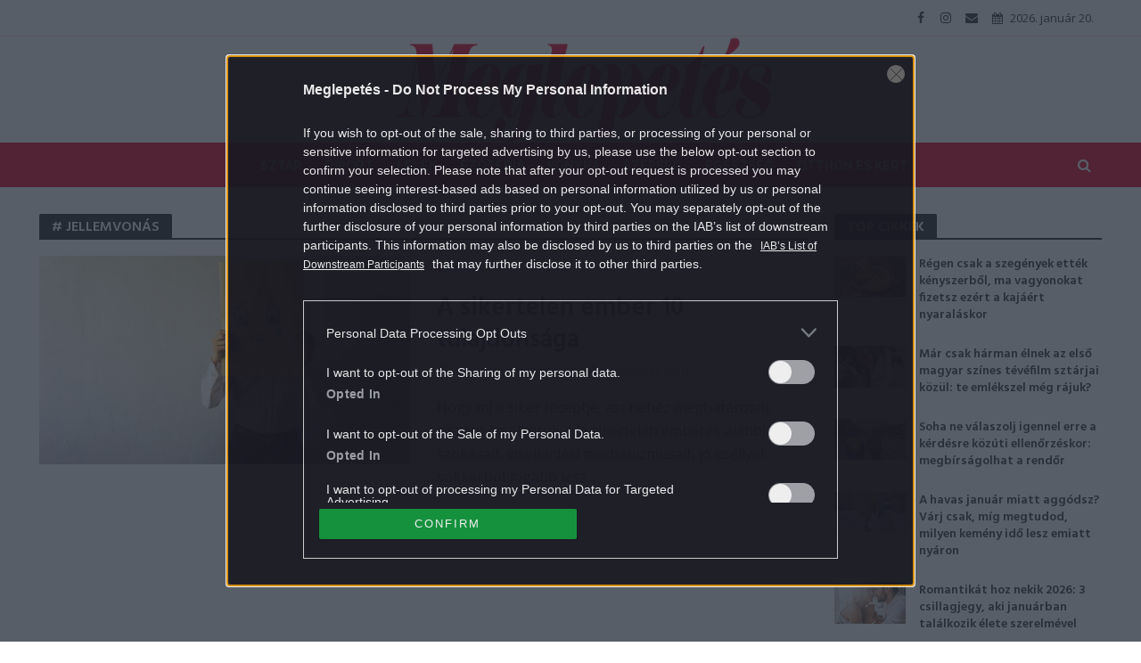

--- FILE ---
content_type: text/html; charset=UTF-8
request_url: https://meglepetes.hu/tag/jellemvonas/
body_size: 20554
content:
<!DOCTYPE html>
<html dir="ltr" lang="hu" prefix="og: https://ogp.me/ns#">
<head>
<meta charset="UTF-8">
<meta name="viewport" content="width=device-width,initial-scale=1.0">
<link rel="pingback" href="https://meglepetes.hu/xmlrpc.php">
<title>jellemvonás | Meglepetés</title>
	<style>img:is([sizes="auto" i], [sizes^="auto," i]) { contain-intrinsic-size: 3000px 1500px }</style>
	
		<!-- All in One SEO 4.9.0 - aioseo.com -->
	<meta name="robots" content="noindex, max-image-preview:large" />
	<link rel="canonical" href="https://meglepetes.hu/tag/jellemvonas/" />
	<meta name="generator" content="All in One SEO (AIOSEO) 4.9.0" />
		<script type="application/ld+json" class="aioseo-schema">
			{"@context":"https:\/\/schema.org","@graph":[{"@type":"BreadcrumbList","@id":"https:\/\/meglepetes.hu\/tag\/jellemvonas\/#breadcrumblist","itemListElement":[{"@type":"ListItem","@id":"https:\/\/meglepetes.hu#listItem","position":1,"name":"Home","item":"https:\/\/meglepetes.hu","nextItem":{"@type":"ListItem","@id":"https:\/\/meglepetes.hu\/tag\/jellemvonas\/#listItem","name":"jellemvon\u00e1s"}},{"@type":"ListItem","@id":"https:\/\/meglepetes.hu\/tag\/jellemvonas\/#listItem","position":2,"name":"jellemvon\u00e1s","previousItem":{"@type":"ListItem","@id":"https:\/\/meglepetes.hu#listItem","name":"Home"}}]},{"@type":"CollectionPage","@id":"https:\/\/meglepetes.hu\/tag\/jellemvonas\/#collectionpage","url":"https:\/\/meglepetes.hu\/tag\/jellemvonas\/","name":"jellemvon\u00e1s | Meglepet\u00e9s","inLanguage":"hu-HU","isPartOf":{"@id":"https:\/\/meglepetes.hu\/#website"},"breadcrumb":{"@id":"https:\/\/meglepetes.hu\/tag\/jellemvonas\/#breadcrumblist"}},{"@type":"Organization","@id":"https:\/\/meglepetes.hu\/#organization","name":"Meglepet\u00e9s","description":"Sz\u00ednes n\u0151i heti magazin","url":"https:\/\/meglepetes.hu\/"},{"@type":"WebSite","@id":"https:\/\/meglepetes.hu\/#website","url":"https:\/\/meglepetes.hu\/","name":"Meglepet\u00e9s","description":"Sz\u00ednes n\u0151i heti magazin","inLanguage":"hu-HU","publisher":{"@id":"https:\/\/meglepetes.hu\/#organization"}}]}
		</script>
		<!-- All in One SEO -->

<link rel='dns-prefetch' href='//fonts.googleapis.com' />
<link rel="alternate" type="application/rss+xml" title="Meglepetés &raquo; hírcsatorna" href="https://meglepetes.hu/feed/" />
<link rel="alternate" type="application/rss+xml" title="Meglepetés &raquo; hozzászólás hírcsatorna" href="https://meglepetes.hu/comments/feed/" />
<link rel="alternate" type="application/rss+xml" title="Meglepetés &raquo; jellemvonás címke hírcsatorna" href="https://meglepetes.hu/tag/jellemvonas/feed/" />
		<!-- This site uses the Google Analytics by MonsterInsights plugin v9.10.0 - Using Analytics tracking - https://www.monsterinsights.com/ -->
		<!-- Note: MonsterInsights is not currently configured on this site. The site owner needs to authenticate with Google Analytics in the MonsterInsights settings panel. -->
					<!-- No tracking code set -->
				<!-- / Google Analytics by MonsterInsights -->
		<script type="6e93c53121f7ebe84d7d842f-text/javascript">
/* <![CDATA[ */
window._wpemojiSettings = {"baseUrl":"https:\/\/s.w.org\/images\/core\/emoji\/16.0.1\/72x72\/","ext":".png","svgUrl":"https:\/\/s.w.org\/images\/core\/emoji\/16.0.1\/svg\/","svgExt":".svg","source":{"concatemoji":"https:\/\/meglepetes.hu\/wp-includes\/js\/wp-emoji-release.min.js?ver=6.8.3"}};
/*! This file is auto-generated */
!function(s,n){var o,i,e;function c(e){try{var t={supportTests:e,timestamp:(new Date).valueOf()};sessionStorage.setItem(o,JSON.stringify(t))}catch(e){}}function p(e,t,n){e.clearRect(0,0,e.canvas.width,e.canvas.height),e.fillText(t,0,0);var t=new Uint32Array(e.getImageData(0,0,e.canvas.width,e.canvas.height).data),a=(e.clearRect(0,0,e.canvas.width,e.canvas.height),e.fillText(n,0,0),new Uint32Array(e.getImageData(0,0,e.canvas.width,e.canvas.height).data));return t.every(function(e,t){return e===a[t]})}function u(e,t){e.clearRect(0,0,e.canvas.width,e.canvas.height),e.fillText(t,0,0);for(var n=e.getImageData(16,16,1,1),a=0;a<n.data.length;a++)if(0!==n.data[a])return!1;return!0}function f(e,t,n,a){switch(t){case"flag":return n(e,"\ud83c\udff3\ufe0f\u200d\u26a7\ufe0f","\ud83c\udff3\ufe0f\u200b\u26a7\ufe0f")?!1:!n(e,"\ud83c\udde8\ud83c\uddf6","\ud83c\udde8\u200b\ud83c\uddf6")&&!n(e,"\ud83c\udff4\udb40\udc67\udb40\udc62\udb40\udc65\udb40\udc6e\udb40\udc67\udb40\udc7f","\ud83c\udff4\u200b\udb40\udc67\u200b\udb40\udc62\u200b\udb40\udc65\u200b\udb40\udc6e\u200b\udb40\udc67\u200b\udb40\udc7f");case"emoji":return!a(e,"\ud83e\udedf")}return!1}function g(e,t,n,a){var r="undefined"!=typeof WorkerGlobalScope&&self instanceof WorkerGlobalScope?new OffscreenCanvas(300,150):s.createElement("canvas"),o=r.getContext("2d",{willReadFrequently:!0}),i=(o.textBaseline="top",o.font="600 32px Arial",{});return e.forEach(function(e){i[e]=t(o,e,n,a)}),i}function t(e){var t=s.createElement("script");t.src=e,t.defer=!0,s.head.appendChild(t)}"undefined"!=typeof Promise&&(o="wpEmojiSettingsSupports",i=["flag","emoji"],n.supports={everything:!0,everythingExceptFlag:!0},e=new Promise(function(e){s.addEventListener("DOMContentLoaded",e,{once:!0})}),new Promise(function(t){var n=function(){try{var e=JSON.parse(sessionStorage.getItem(o));if("object"==typeof e&&"number"==typeof e.timestamp&&(new Date).valueOf()<e.timestamp+604800&&"object"==typeof e.supportTests)return e.supportTests}catch(e){}return null}();if(!n){if("undefined"!=typeof Worker&&"undefined"!=typeof OffscreenCanvas&&"undefined"!=typeof URL&&URL.createObjectURL&&"undefined"!=typeof Blob)try{var e="postMessage("+g.toString()+"("+[JSON.stringify(i),f.toString(),p.toString(),u.toString()].join(",")+"));",a=new Blob([e],{type:"text/javascript"}),r=new Worker(URL.createObjectURL(a),{name:"wpTestEmojiSupports"});return void(r.onmessage=function(e){c(n=e.data),r.terminate(),t(n)})}catch(e){}c(n=g(i,f,p,u))}t(n)}).then(function(e){for(var t in e)n.supports[t]=e[t],n.supports.everything=n.supports.everything&&n.supports[t],"flag"!==t&&(n.supports.everythingExceptFlag=n.supports.everythingExceptFlag&&n.supports[t]);n.supports.everythingExceptFlag=n.supports.everythingExceptFlag&&!n.supports.flag,n.DOMReady=!1,n.readyCallback=function(){n.DOMReady=!0}}).then(function(){return e}).then(function(){var e;n.supports.everything||(n.readyCallback(),(e=n.source||{}).concatemoji?t(e.concatemoji):e.wpemoji&&e.twemoji&&(t(e.twemoji),t(e.wpemoji)))}))}((window,document),window._wpemojiSettings);
/* ]]> */
</script>
<style id='wp-emoji-styles-inline-css' type='text/css'>

	img.wp-smiley, img.emoji {
		display: inline !important;
		border: none !important;
		box-shadow: none !important;
		height: 1em !important;
		width: 1em !important;
		margin: 0 0.07em !important;
		vertical-align: -0.1em !important;
		background: none !important;
		padding: 0 !important;
	}
</style>
<link rel='stylesheet' id='wp-block-library-css' href='https://meglepetes.hu/wp-includes/css/dist/block-library/style.min.css?ver=6.8.3' type='text/css' media='all' />
<style id='classic-theme-styles-inline-css' type='text/css'>
/*! This file is auto-generated */
.wp-block-button__link{color:#fff;background-color:#32373c;border-radius:9999px;box-shadow:none;text-decoration:none;padding:calc(.667em + 2px) calc(1.333em + 2px);font-size:1.125em}.wp-block-file__button{background:#32373c;color:#fff;text-decoration:none}
</style>
<link rel='stylesheet' id='aioseo/css/src/vue/standalone/blocks/table-of-contents/global.scss-css' href='https://meglepetes.hu/plugins/all-in-one-seo-pack/dist/Lite/assets/css/table-of-contents/global.e90f6d47.css?ver=4.9.0' type='text/css' media='all' />
<style id='global-styles-inline-css' type='text/css'>
:root{--wp--preset--aspect-ratio--square: 1;--wp--preset--aspect-ratio--4-3: 4/3;--wp--preset--aspect-ratio--3-4: 3/4;--wp--preset--aspect-ratio--3-2: 3/2;--wp--preset--aspect-ratio--2-3: 2/3;--wp--preset--aspect-ratio--16-9: 16/9;--wp--preset--aspect-ratio--9-16: 9/16;--wp--preset--color--black: #000000;--wp--preset--color--cyan-bluish-gray: #abb8c3;--wp--preset--color--white: #ffffff;--wp--preset--color--pale-pink: #f78da7;--wp--preset--color--vivid-red: #cf2e2e;--wp--preset--color--luminous-vivid-orange: #ff6900;--wp--preset--color--luminous-vivid-amber: #fcb900;--wp--preset--color--light-green-cyan: #7bdcb5;--wp--preset--color--vivid-green-cyan: #00d084;--wp--preset--color--pale-cyan-blue: #8ed1fc;--wp--preset--color--vivid-cyan-blue: #0693e3;--wp--preset--color--vivid-purple: #9b51e0;--wp--preset--gradient--vivid-cyan-blue-to-vivid-purple: linear-gradient(135deg,rgba(6,147,227,1) 0%,rgb(155,81,224) 100%);--wp--preset--gradient--light-green-cyan-to-vivid-green-cyan: linear-gradient(135deg,rgb(122,220,180) 0%,rgb(0,208,130) 100%);--wp--preset--gradient--luminous-vivid-amber-to-luminous-vivid-orange: linear-gradient(135deg,rgba(252,185,0,1) 0%,rgba(255,105,0,1) 100%);--wp--preset--gradient--luminous-vivid-orange-to-vivid-red: linear-gradient(135deg,rgba(255,105,0,1) 0%,rgb(207,46,46) 100%);--wp--preset--gradient--very-light-gray-to-cyan-bluish-gray: linear-gradient(135deg,rgb(238,238,238) 0%,rgb(169,184,195) 100%);--wp--preset--gradient--cool-to-warm-spectrum: linear-gradient(135deg,rgb(74,234,220) 0%,rgb(151,120,209) 20%,rgb(207,42,186) 40%,rgb(238,44,130) 60%,rgb(251,105,98) 80%,rgb(254,248,76) 100%);--wp--preset--gradient--blush-light-purple: linear-gradient(135deg,rgb(255,206,236) 0%,rgb(152,150,240) 100%);--wp--preset--gradient--blush-bordeaux: linear-gradient(135deg,rgb(254,205,165) 0%,rgb(254,45,45) 50%,rgb(107,0,62) 100%);--wp--preset--gradient--luminous-dusk: linear-gradient(135deg,rgb(255,203,112) 0%,rgb(199,81,192) 50%,rgb(65,88,208) 100%);--wp--preset--gradient--pale-ocean: linear-gradient(135deg,rgb(255,245,203) 0%,rgb(182,227,212) 50%,rgb(51,167,181) 100%);--wp--preset--gradient--electric-grass: linear-gradient(135deg,rgb(202,248,128) 0%,rgb(113,206,126) 100%);--wp--preset--gradient--midnight: linear-gradient(135deg,rgb(2,3,129) 0%,rgb(40,116,252) 100%);--wp--preset--font-size--small: 13px;--wp--preset--font-size--medium: 20px;--wp--preset--font-size--large: 36px;--wp--preset--font-size--x-large: 42px;--wp--preset--spacing--20: 0.44rem;--wp--preset--spacing--30: 0.67rem;--wp--preset--spacing--40: 1rem;--wp--preset--spacing--50: 1.5rem;--wp--preset--spacing--60: 2.25rem;--wp--preset--spacing--70: 3.38rem;--wp--preset--spacing--80: 5.06rem;--wp--preset--shadow--natural: 6px 6px 9px rgba(0, 0, 0, 0.2);--wp--preset--shadow--deep: 12px 12px 50px rgba(0, 0, 0, 0.4);--wp--preset--shadow--sharp: 6px 6px 0px rgba(0, 0, 0, 0.2);--wp--preset--shadow--outlined: 6px 6px 0px -3px rgba(255, 255, 255, 1), 6px 6px rgba(0, 0, 0, 1);--wp--preset--shadow--crisp: 6px 6px 0px rgba(0, 0, 0, 1);}:where(.is-layout-flex){gap: 0.5em;}:where(.is-layout-grid){gap: 0.5em;}body .is-layout-flex{display: flex;}.is-layout-flex{flex-wrap: wrap;align-items: center;}.is-layout-flex > :is(*, div){margin: 0;}body .is-layout-grid{display: grid;}.is-layout-grid > :is(*, div){margin: 0;}:where(.wp-block-columns.is-layout-flex){gap: 2em;}:where(.wp-block-columns.is-layout-grid){gap: 2em;}:where(.wp-block-post-template.is-layout-flex){gap: 1.25em;}:where(.wp-block-post-template.is-layout-grid){gap: 1.25em;}.has-black-color{color: var(--wp--preset--color--black) !important;}.has-cyan-bluish-gray-color{color: var(--wp--preset--color--cyan-bluish-gray) !important;}.has-white-color{color: var(--wp--preset--color--white) !important;}.has-pale-pink-color{color: var(--wp--preset--color--pale-pink) !important;}.has-vivid-red-color{color: var(--wp--preset--color--vivid-red) !important;}.has-luminous-vivid-orange-color{color: var(--wp--preset--color--luminous-vivid-orange) !important;}.has-luminous-vivid-amber-color{color: var(--wp--preset--color--luminous-vivid-amber) !important;}.has-light-green-cyan-color{color: var(--wp--preset--color--light-green-cyan) !important;}.has-vivid-green-cyan-color{color: var(--wp--preset--color--vivid-green-cyan) !important;}.has-pale-cyan-blue-color{color: var(--wp--preset--color--pale-cyan-blue) !important;}.has-vivid-cyan-blue-color{color: var(--wp--preset--color--vivid-cyan-blue) !important;}.has-vivid-purple-color{color: var(--wp--preset--color--vivid-purple) !important;}.has-black-background-color{background-color: var(--wp--preset--color--black) !important;}.has-cyan-bluish-gray-background-color{background-color: var(--wp--preset--color--cyan-bluish-gray) !important;}.has-white-background-color{background-color: var(--wp--preset--color--white) !important;}.has-pale-pink-background-color{background-color: var(--wp--preset--color--pale-pink) !important;}.has-vivid-red-background-color{background-color: var(--wp--preset--color--vivid-red) !important;}.has-luminous-vivid-orange-background-color{background-color: var(--wp--preset--color--luminous-vivid-orange) !important;}.has-luminous-vivid-amber-background-color{background-color: var(--wp--preset--color--luminous-vivid-amber) !important;}.has-light-green-cyan-background-color{background-color: var(--wp--preset--color--light-green-cyan) !important;}.has-vivid-green-cyan-background-color{background-color: var(--wp--preset--color--vivid-green-cyan) !important;}.has-pale-cyan-blue-background-color{background-color: var(--wp--preset--color--pale-cyan-blue) !important;}.has-vivid-cyan-blue-background-color{background-color: var(--wp--preset--color--vivid-cyan-blue) !important;}.has-vivid-purple-background-color{background-color: var(--wp--preset--color--vivid-purple) !important;}.has-black-border-color{border-color: var(--wp--preset--color--black) !important;}.has-cyan-bluish-gray-border-color{border-color: var(--wp--preset--color--cyan-bluish-gray) !important;}.has-white-border-color{border-color: var(--wp--preset--color--white) !important;}.has-pale-pink-border-color{border-color: var(--wp--preset--color--pale-pink) !important;}.has-vivid-red-border-color{border-color: var(--wp--preset--color--vivid-red) !important;}.has-luminous-vivid-orange-border-color{border-color: var(--wp--preset--color--luminous-vivid-orange) !important;}.has-luminous-vivid-amber-border-color{border-color: var(--wp--preset--color--luminous-vivid-amber) !important;}.has-light-green-cyan-border-color{border-color: var(--wp--preset--color--light-green-cyan) !important;}.has-vivid-green-cyan-border-color{border-color: var(--wp--preset--color--vivid-green-cyan) !important;}.has-pale-cyan-blue-border-color{border-color: var(--wp--preset--color--pale-cyan-blue) !important;}.has-vivid-cyan-blue-border-color{border-color: var(--wp--preset--color--vivid-cyan-blue) !important;}.has-vivid-purple-border-color{border-color: var(--wp--preset--color--vivid-purple) !important;}.has-vivid-cyan-blue-to-vivid-purple-gradient-background{background: var(--wp--preset--gradient--vivid-cyan-blue-to-vivid-purple) !important;}.has-light-green-cyan-to-vivid-green-cyan-gradient-background{background: var(--wp--preset--gradient--light-green-cyan-to-vivid-green-cyan) !important;}.has-luminous-vivid-amber-to-luminous-vivid-orange-gradient-background{background: var(--wp--preset--gradient--luminous-vivid-amber-to-luminous-vivid-orange) !important;}.has-luminous-vivid-orange-to-vivid-red-gradient-background{background: var(--wp--preset--gradient--luminous-vivid-orange-to-vivid-red) !important;}.has-very-light-gray-to-cyan-bluish-gray-gradient-background{background: var(--wp--preset--gradient--very-light-gray-to-cyan-bluish-gray) !important;}.has-cool-to-warm-spectrum-gradient-background{background: var(--wp--preset--gradient--cool-to-warm-spectrum) !important;}.has-blush-light-purple-gradient-background{background: var(--wp--preset--gradient--blush-light-purple) !important;}.has-blush-bordeaux-gradient-background{background: var(--wp--preset--gradient--blush-bordeaux) !important;}.has-luminous-dusk-gradient-background{background: var(--wp--preset--gradient--luminous-dusk) !important;}.has-pale-ocean-gradient-background{background: var(--wp--preset--gradient--pale-ocean) !important;}.has-electric-grass-gradient-background{background: var(--wp--preset--gradient--electric-grass) !important;}.has-midnight-gradient-background{background: var(--wp--preset--gradient--midnight) !important;}.has-small-font-size{font-size: var(--wp--preset--font-size--small) !important;}.has-medium-font-size{font-size: var(--wp--preset--font-size--medium) !important;}.has-large-font-size{font-size: var(--wp--preset--font-size--large) !important;}.has-x-large-font-size{font-size: var(--wp--preset--font-size--x-large) !important;}
:where(.wp-block-post-template.is-layout-flex){gap: 1.25em;}:where(.wp-block-post-template.is-layout-grid){gap: 1.25em;}
:where(.wp-block-columns.is-layout-flex){gap: 2em;}:where(.wp-block-columns.is-layout-grid){gap: 2em;}
:root :where(.wp-block-pullquote){font-size: 1.5em;line-height: 1.6;}
</style>
<link rel='stylesheet' id='central-tinymce-box-css-css' href='https://meglepetes.hu/plugins/central-tinymce-box-plugin/css/central-tinyMce-box-plugin.css?ver=6.8.3' type='text/css' media='all' />
<link rel='stylesheet' id='herald-fonts-css' href='https://fonts.googleapis.com/css?family=Open+Sans%3A400%7CHind%3A400%2C600%7CRaleway%3A400%2C700&#038;subset=latin%2Clatin-ext&#038;ver=1.7' type='text/css' media='all' />
<link rel='stylesheet' id='herald-main-css' href='https://meglepetes.hu/themes/herald/assets/css/min.css?ver=1.7' type='text/css' media='all' />
<style id='herald-main-inline-css' type='text/css'>
.herald-site-header .header-top,.header-top .herald-in-popup,.header-top .herald-menu ul{background: #ffffff;color: #444444;}.header-top a{color: #444444;}.header-top a:hover,.header-top .herald-menu li:hover > a{color: #e21436;}.header-top .herald-menu-popup:hover > span,.header-top .herald-menu-popup-search span:hover,.header-top .herald-menu-popup-search.herald-search-active{color: #e21436;}#wp-calendar tbody td a{background: #e21436;color:#FFF;}.header-middle{background-color: #ffffff;color: #e21436;}.header-middle a{color: #e21436;}.header-middle.herald-header-wraper,.header-middle .col-lg-12{height: 120px;}.header-middle .site-title img{max-height: 120px;}.header-middle .sub-menu{background-color: #e21436;}.header-middle .sub-menu a,.header-middle .herald-search-submit:hover,.header-middle li.herald-mega-menu .col-lg-3 a:hover,.header-middle li.herald-mega-menu .col-lg-3 a:hover:after{color: #ffffff;}.header-middle .herald-menu li:hover > a,.header-middle .herald-menu-popup-search:hover > span{color: #ffffff;background-color: #e21436;}.header-middle .current-menu-parent a,.header-middle .current-menu-ancestor a,.header-middle .current_page_item > a,.header-middle .current-menu-item > a{background-color: rgba(226,20,54,0.2); }.header-middle .sub-menu > li > a,.header-middle .herald-search-submit,.header-middle li.herald-mega-menu .col-lg-3 a{color: rgba(255,255,255,0.7); }.header-middle .sub-menu > li:hover > a{color: #ffffff; }.header-middle .herald-in-popup{background-color: #e21436;}.header-middle .herald-menu-popup a{color: #ffffff;}.header-middle .herald-in-popup{background-color: #e21436;}.header-middle .herald-search-input{color: #ffffff;}.header-middle .herald-menu-popup a{color: #ffffff;}.header-middle .herald-menu-popup > span,.header-middle .herald-search-active > span{color: #e21436;}.header-middle .herald-menu-popup:hover > span,.header-middle .herald-search-active > span{background-color: #e21436;color: #ffffff;}.header-bottom{background: #e21436;color: #ffffff;}.header-bottom a,.header-bottom .herald-site-header .herald-search-submit{color: #ffffff;}.header-bottom a:hover{color: #d10037;}.header-bottom a:hover,.header-bottom .herald-menu li:hover > a,.header-bottom li.herald-mega-menu .col-lg-3 a:hover:after{color: #d10037;}.header-bottom .herald-menu li:hover > a,.header-bottom .herald-menu-popup-search:hover > span{color: #d10037;background-color: #ffffff;}.header-bottom .current-menu-parent a,.header-bottom .current-menu-ancestor a,.header-bottom .current_page_item > a,.header-bottom .current-menu-item > a {background-color: rgba(255,255,255,0.2); }.header-bottom .sub-menu{background-color: #ffffff;}.header-bottom .herald-menu li.herald-mega-menu .col-lg-3 a,.header-bottom .sub-menu > li > a,.header-bottom .herald-search-submit{color: rgba(209,0,55,0.7); }.header-bottom .herald-menu li.herald-mega-menu .col-lg-3 a:hover,.header-bottom .sub-menu > li:hover > a{color: #d10037; }.header-bottom .sub-menu > li > a,.header-bottom .herald-search-submit{color: rgba(209,0,55,0.7); }.header-bottom .sub-menu > li:hover > a{color: #d10037; }.header-bottom .herald-in-popup{background-color: #ffffff;}.header-bottom .herald-menu-popup a{color: #d10037;}.header-bottom .herald-in-popup,.header-bottom .herald-search-input{background-color: #ffffff;}.header-bottom .herald-menu-popup a,.header-bottom .herald-search-input{color: #d10037;}.header-bottom .herald-menu-popup > span,.header-bottom .herald-search-active > span{color: #ffffff;}.header-bottom .herald-menu-popup:hover > span,.header-bottom .herald-search-active > span{background-color: #ffffff;color: #d10037;}.herald-header-sticky{background: #e21436;color: #ffffff;}.herald-header-sticky a{color: #ffffff;}.herald-header-sticky .herald-menu li:hover > a{color: #e21436;background-color: #ffffff;}.herald-header-sticky .sub-menu{background-color: #ffffff;}.herald-header-sticky .sub-menu a{color: #e21436;}.herald-header-sticky .sub-menu > li:hover > a{color: #e21436;}.herald-header-sticky .herald-in-popup,.herald-header-sticky .herald-search-input{background-color: #ffffff;}.herald-header-sticky .herald-menu-popup a{color: #e21436;}.herald-header-sticky .herald-menu-popup > span,.herald-header-sticky .herald-search-active > span{color: #ffffff;}.herald-header-sticky .herald-menu-popup:hover > span,.herald-header-sticky .herald-search-active > span{background-color: #ffffff;color: #e21436;}.herald-header-sticky .herald-search-input,.herald-header-sticky .herald-search-submit{color: #e21436;}.herald-header-sticky .herald-menu li:hover > a,.herald-header-sticky .herald-menu-popup-search:hover > span{color: #e21436;background-color: #ffffff;}.header-trending{background: #ffffff;color: #666666;}.header-trending a{color: #666666;}.header-trending a:hover{color: #111111;}.header-middle{ border-top: 1px solid rgba(226,20,54,0.15);}body { background-color: #ffffff;color: #444444;font-family: 'Open Sans';font-weight: 400;}.herald-site-content{background-color:#ffffff;}h1, h2, h3, h4, h5, h6,.h1, .h2, .h3, .h4, .h5, .h6, .h7{font-family: 'Hind';font-weight: 600;}.header-middle .herald-menu,.header-bottom .herald-menu,.herald-header-sticky .herald-menu,.herald-mobile-nav{font-family: 'Raleway';font-weight: 700;}.herald-menu li.herald-mega-menu .herald-ovrld .meta-category a{font-family: 'Open Sans';font-weight: 400;}.herald-entry-content blockquote p{color: #e21436;}pre {background: rgba(68,68,68,0.06);border: 1px solid rgba(68,68,68,0.2);}thead {background: rgba(68,68,68,0.06);}a,.entry-title a:hover,.herald-menu .sub-menu li .meta-category a{color: #e21436;}.entry-meta-wrapper .entry-meta span:before,.entry-meta-wrapper .entry-meta a:before,.entry-meta-wrapper .entry-meta .meta-item:before,.entry-meta-wrapper .entry-meta div,li.herald-mega-menu .sub-menu .entry-title a,.entry-meta-wrapper .herald-author-twitter{color: #444444;}.herald-mod-title h1,.herald-mod-title h2,.herald-mod-title h4{color: #ffffff;}.herald-mod-head:after,.herald-mod-title .herald-color,.widget-title:after,.widget-title span{color: #ffffff;background-color: #333333;}.herald-mod-title .herald-color a{color: #ffffff;}.herald-ovrld .meta-category a,.herald-fa-wrapper .meta-category a{background-color: #e21436;}.meta-tags a,.widget_tag_cloud a,.herald-share-meta:after{background: rgba(51,51,51,0.1);}h1, h2, h3, h4, h5, h6,.entry-title a {color: #333333;}.herald-pagination .page-numbers,.herald-mod-subnav a,.herald-mod-actions a,.herald-slider-controls div,.meta-tags a,.widget.widget_tag_cloud a,.herald-sidebar .mks_autor_link_wrap a,.mks_themeforest_widget .mks_read_more a,.herald-read-more{color: #444444;}.widget.widget_tag_cloud a:hover,.entry-content .meta-tags a:hover{background-color: #e21436;color: #FFF;}.herald-pagination .prev.page-numbers,.herald-pagination .next.page-numbers,.herald-pagination .prev.page-numbers:hover,.herald-pagination .next.page-numbers:hover,.herald-pagination .page-numbers.current,.herald-pagination .page-numbers.current:hover,.herald-next a,.herald-pagination .herald-next a:hover,.herald-prev a,.herald-pagination .herald-prev a:hover,.herald-load-more a,.herald-load-more a:hover,.entry-content .herald-search-submit,.herald-mod-desc .herald-search-submit,.wpcf7-submit{background-color:#e21436;color: #FFF;}.herald-pagination .page-numbers:hover{background-color: rgba(68,68,68,0.1);}.widget a,.recentcomments a,.widget a:hover,.herald-sticky-next a:hover,.herald-sticky-prev a:hover,.herald-mod-subnav a:hover,.herald-mod-actions a:hover,.herald-slider-controls div:hover,.meta-tags a:hover,.widget_tag_cloud a:hover,.mks_autor_link_wrap a:hover,.mks_themeforest_widget .mks_read_more a:hover,.herald-read-more:hover,.widget .entry-title a:hover,li.herald-mega-menu .sub-menu .entry-title a:hover,.entry-meta-wrapper .meta-item:hover a,.entry-meta-wrapper .meta-item:hover a:before,.entry-meta-wrapper .herald-share:hover > span,.entry-meta-wrapper .herald-author-name:hover,.entry-meta-wrapper .herald-author-twitter:hover,.entry-meta-wrapper .herald-author-twitter:hover:before{color:#e21436;}.widget ul li a,.widget .entry-title a,.herald-author-name,.entry-meta-wrapper .meta-item,.entry-meta-wrapper .meta-item span,.entry-meta-wrapper .meta-item a,.herald-mod-actions a{color: #444444;}.widget li:before{background: rgba(68,68,68,0.3);}.widget_categories .count{background: #e21436;color: #FFF;}input[type="submit"],.spinner > div{background-color: #e21436;}.herald-mod-actions a:hover,.comment-body .edit-link a,.herald-breadcrumbs a:hover{color:#e21436;}.herald-header-wraper .herald-soc-nav a:hover,.meta-tags span,li.herald-mega-menu .herald-ovrld .entry-title a,li.herald-mega-menu .herald-ovrld .entry-title a:hover,.herald-ovrld .entry-meta .herald-reviews i:before{color: #FFF;}.entry-meta .meta-item, .entry-meta span, .entry-meta a,.meta-category span,.post-date,.recentcomments,.rss-date,.comment-metadata a,.entry-meta a:hover,.herald-menu li.herald-mega-menu .col-lg-3 a:after,.herald-breadcrumbs,.herald-breadcrumbs a,.entry-meta .herald-reviews i:before{color: #999999;}.herald-lay-a .herald-lay-over{background: #ffffff;}.herald-pagination a:hover,input[type="submit"]:hover,.entry-content .herald-search-submit:hover,.wpcf7-submit:hover,.herald-fa-wrapper .meta-category a:hover,.herald-ovrld .meta-category a:hover,.herald-mod-desc .herald-search-submit:hover,.herald-single-sticky .herald-share li a:hover{cursor: pointer;text-decoration: none;background-image: -moz-linear-gradient(left,rgba(0,0,0,0.1) 0%,rgba(0,0,0,0.1) 100%);background-image: -webkit-gradient(linear,left top,right top,color-stop(0%,rgba(0,0,0,0.1)),color-stop(100%,rgba(0,0,0,0.1)));background-image: -webkit-linear-gradient(left,rgba(0,0,0,0.1) 0%,rgba(0,0,0,0.1) 100%);background-image: -o-linear-gradient(left,rgba(0,0,0,0.1) 0%,rgba(0,0,0,0.1) 100%);background-image: -ms-linear-gradient(left,rgba(0,0,0,0.1) 0%,rgba(0,0,0,0.1) 100%);background-image: linear-gradient(to right,rgba(0,0,0,0.1) 0%,rgba(0,0,0,0.1) 100%);}.herald-sticky-next a,.herald-sticky-prev a{color: #444444;}.herald-sticky-prev a:before,.herald-sticky-next a:before,.herald-comment-action,.meta-tags span,.herald-entry-content .herald-link-pages a{background: #444444;}.herald-sticky-prev a:hover:before,.herald-sticky-next a:hover:before,.herald-comment-action:hover,div.mejs-controls .mejs-time-rail .mejs-time-current,.herald-entry-content .herald-link-pages a:hover{background: #e21436;} .herald-site-footer{background: #333333;color: #ffffff;}.herald-site-footer .widget-title span{color: #ffffff;background: transparent;}.herald-site-footer .widget-title:before{background:#ffffff;}.herald-site-footer .widget-title:after,.herald-site-footer .widget_tag_cloud a{background: rgba(255,255,255,0.1);}.herald-site-footer .widget li:before{background: rgba(255,255,255,0.3);}.herald-site-footer a,.herald-site-footer .widget a:hover,.herald-site-footer .widget .meta-category a,.herald-site-footer .herald-slider-controls .owl-prev:hover,.herald-site-footer .herald-slider-controls .owl-next:hover,.herald-site-footer .herald-slider-controls .herald-mod-actions:hover{color: #e21436;}.herald-site-footer .widget a,.herald-site-footer .mks_author_widget h3{color: #ffffff;}.herald-site-footer .entry-meta .meta-item, .herald-site-footer .entry-meta span, .herald-site-footer .entry-meta a, .herald-site-footer .meta-category span, .herald-site-footer .post-date, .herald-site-footer .recentcomments, .herald-site-footer .rss-date, .herald-site-footer .comment-metadata a{color: #aaaaaa;}.herald-site-footer .mks_author_widget .mks_autor_link_wrap a, .herald-site-footer.mks_read_more a, .herald-site-footer .herald-read-more,.herald-site-footer .herald-slider-controls .owl-prev, .herald-site-footer .herald-slider-controls .owl-next, .herald-site-footer .herald-mod-wrap .herald-mod-actions a{border-color: rgba(255,255,255,0.2);}.herald-site-footer .mks_author_widget .mks_autor_link_wrap a:hover, .herald-site-footer.mks_read_more a:hover, .herald-site-footer .herald-read-more:hover,.herald-site-footer .herald-slider-controls .owl-prev:hover, .herald-site-footer .herald-slider-controls .owl-next:hover, .herald-site-footer .herald-mod-wrap .herald-mod-actions a:hover{border-color: rgba(226,20,54,0.5);}.herald-site-footer .widget_search .herald-search-input{color: #333333;}.herald-site-footer .widget_tag_cloud a:hover{background:#e21436;color:#FFF;}.footer-bottom a{color:#ffffff;}.footer-bottom a:hover,.footer-bottom .herald-copyright a{color:#e21436;}.footer-bottom .herald-menu li:hover > a{color: #e21436;}.footer-bottom .sub-menu{background-color: rgba(0,0,0,0.5);} .herald-pagination{border-top: 1px solid rgba(51,51,51,0.1);}.entry-content a:hover,.comment-respond a:hover,.comment-reply-link:hover{border-bottom: 2px solid #e21436;}.footer-bottom .herald-copyright a:hover{border-bottom: 2px solid #e21436;}.herald-slider-controls .owl-prev,.herald-slider-controls .owl-next,.herald-mod-wrap .herald-mod-actions a{border: 1px solid rgba(68,68,68,0.2);}.herald-slider-controls .owl-prev:hover,.herald-slider-controls .owl-next:hover,.herald-mod-wrap .herald-mod-actions a:hover,.herald-author .herald-socials-actions .herald-mod-actions a:hover {border-color: rgba(226,20,54,0.5);}.herald-pagination,.herald-link-pages,#wp-calendar thead th,#wp-calendar tbody td,#wp-calendar tbody td:last-child{border-color: rgba(68,68,68,0.1);}.herald-lay-h:after,.herald-site-content .herald-related .herald-lay-h:after,.herald-lay-e:after,.herald-site-content .herald-related .herald-lay-e:after,.herald-lay-j:after,.herald-site-content .herald-related .herald-lay-j:after,.herald-lay-l:after,.herald-site-content .herald-related .herald-lay-l:after {background-color: rgba(68,68,68,0.1);}input[type="text"], input[type="email"], input[type="url"], input[type="tel"], input[type="number"], input[type="date"], input[type="password"], select, textarea,.herald-single-sticky,td,th,table,.mks_author_widget .mks_autor_link_wrap a,.mks_read_more a,.herald-read-more{border-color: rgba(68,68,68,0.2);}.entry-content .herald-search-input,.herald-fake-button,input[type="text"]:focus, input[type="email"]:focus, input[type="url"]:focus, input[type="tel"]:focus, input[type="number"]:focus, input[type="date"]:focus, input[type="password"]:focus, textarea:focus{border-color: rgba(68,68,68,0.3);}.mks_author_widget .mks_autor_link_wrap a:hover,.mks_read_more a:hover,.herald-read-more:hover{border-color: rgba(226,20,54,0.5);}.comment-form,.herald-gray-area,.entry-content .herald-search-form,.herald-mod-desc .herald-search-form{background-color: rgba(68,68,68,0.06);border: 1px solid rgba(68,68,68,0.15);}.herald-boxed .herald-breadcrumbs{background-color: rgba(68,68,68,0.06);}.herald-breadcrumbs{border-color: rgba(68,68,68,0.15);}.single .herald-entry-content .herald-ad,.archive .herald-posts .herald-ad{border-top: 1px solid rgba(68,68,68,0.15);}.archive .herald-posts .herald-ad{border-bottom: 1px solid rgba(68,68,68,0.15);}li.comment .comment-body:after{background-color: rgba(68,68,68,0.06);}.herald-pf-invert .entry-title a:hover .herald-format-icon{background: #e21436;}.herald-responsive-header,.herald-mobile-nav,.herald-responsive-header .herald-menu-popup-search .fa{color: #ffffff;background: #e21436;}.herald-responsive-header a{color: #ffffff;}.herald-mobile-nav li a{color: #ffffff;}.herald-mobile-nav li a,.herald-mobile-nav .herald-mega-menu.herald-mega-menu-classic>.sub-menu>li>a{border-bottom: 1px solid rgba(255,255,255,0.15);}.herald-mobile-nav{border-right: 1px solid rgba(255,255,255,0.15);}.herald-mobile-nav li a:hover{color: #fff;background-color: #d10037;}.herald-menu-toggler{color: #e21436;border-color: rgba(255,255,255,0.15);}.herald-goto-top{color: #ffffff;background-color: #333333;}.herald-goto-top:hover{background-color: #e21436;}.herald-responsive-header .herald-menu-popup > span,.herald-responsive-header .herald-search-active > span{color: #ffffff;}.herald-responsive-header .herald-menu-popup-search .herald-in-popup{background: #ffffff;}.herald-responsive-header .herald-search-input,.herald-responsive-header .herald-menu-popup-search .herald-search-submit{color: #444444;}.site-title a{text-transform: none;}.site-description{text-transform: none;}.main-navigation{text-transform: uppercase;}.entry-title{text-transform: none;}.meta-category a{text-transform: uppercase;}.herald-mod-title{text-transform: uppercase;}.herald-sidebar .widget-title{text-transform: uppercase;}.herald-site-footer .widget-title{text-transform: none;}.fa-post-thumbnail:before, .herald-ovrld .herald-post-thumbnail span:before, .herald-ovrld .herald-post-thumbnail a:before { opacity: 0.5; }.herald-fa-item:hover .fa-post-thumbnail:before, .herald-ovrld:hover .herald-post-thumbnail a:before, .herald-ovrld:hover .herald-post-thumbnail span:before{ opacity: 0.8; }@media only screen and (min-width: 1249px) {.herald-site-header .header-top,.header-middle,.header-bottom,.herald-header-sticky,.header-trending{ display:block !important;}.herald-responsive-header,.herald-mobile-nav{display:none !important;}.herald-site-content {margin-top: 0 !important;}.herald-mega-menu .sub-menu {display: block;}}
</style>
<link rel='stylesheet' id='herald_child_load_scripts-css' href='https://meglepetes.hu/themes/herald-child/style.css?ver=1.7' type='text/css' media='screen' />
<script type="6e93c53121f7ebe84d7d842f-text/javascript" src="https://meglepetes.hu/wp-includes/js/jquery/jquery.min.js?ver=3.7.1" id="jquery-core-js"></script>
<script type="6e93c53121f7ebe84d7d842f-text/javascript" src="https://meglepetes.hu/wp-includes/js/jquery/jquery-migrate.min.js?ver=3.4.1" id="jquery-migrate-js"></script>
<script type="6e93c53121f7ebe84d7d842f-text/javascript" src="https://meglepetes.hu/plugins/central-adult-checkbox/assets/js/confirm_age.js?ver=0.1.0" id="confirm_age_js-js"></script>
<script type="6e93c53121f7ebe84d7d842f-text/javascript" src="https://meglepetes.hu/themes/herald-child//js/cts-helpers.js?ver=1.0.0" id="cts-helpers-js"></script>
<script type="6e93c53121f7ebe84d7d842f-text/javascript" src="https://meglepetes.hu/plugins/meglepetes/classes/../js/meglepetes.js?ver=6.8.3" id="meglepetes-js-js"></script>
<link rel="https://api.w.org/" href="https://meglepetes.hu/wp-json/" /><link rel="alternate" title="JSON" type="application/json" href="https://meglepetes.hu/wp-json/wp/v2/tags/5412" /><link rel="EditURI" type="application/rsd+xml" title="RSD" href="https://meglepetes.hu/xmlrpc.php?rsd" />
<meta name="generator" content="WordPress 6.8.3" />

		<!-- CENTRAL JW PLAYER -->
		<script type="6e93c53121f7ebe84d7d842f-text/javascript">
			var CentralJwPlayer = new function () {
				var self = this;
				this.data = {"playerId":{"default":"xDBUOSKm"},"embed":{"js":"<script src=\"https:\/\/content.jwplatform.com\/players\/%FILE_NAME%.js\"><\/script>","iframe":"<div class=\"jwplayer-iframe-container\" style=\"position:relative; padding-bottom:56.25%; overflow:hidden;\">\n<iframe src=\"https:\/\/content.jwplatform.com\/players\/%FILE_NAME%.html\" width=\"100%\" height=\"100%\" frameborder=\"0\" scrolling=\"auto\" allowfullscreen style=\"position:absolute;\"><\/iframe>\n<\/div>"},"placeholder":{"enabled":0,"onlyJsEnabled":0,"adFreeEnabled":0,"css":{"wrap":"central-jwplayer-wrap","wrapLoading":"-loading","embed":"central-jwplayer-embed-replace"}}};

				this.getPlayerIdBytype = function (playerType) {
					var playerId = null;

					if (typeof (this.data.playerId) == 'undefined') {
						return playerId;
					}

					if (playerType === 'sponsored_default' &&
							typeof (this.data.playerId.sponsoredDefault) !== 'undefined') {
						playerId = this.data.playerId.sponsoredDefault;
					} else if (playerType === 'sponsored_autoplay' &&
							typeof (this.data.playerId.sponsoredAutoplay) !== 'undefined') {
						playerId = this.data.playerId.sponsoredAutoplay;
					} else if (playerType === 'autoplay' &&
							typeof (this.data.playerId.autoplay) !== 'undefined') {
						playerId = this.data.playerId.autoplay;
					} else if (typeof (this.data.playerId.default) !== 'undefined') {
						playerId = this.data.playerId.default;
					}

					return playerId;
				};

				this.getPlayerTypeById = function (playerId) {
					let playerType = 'default';
					let types = {
						'default': 'default',
						'autoplay': 'autoplay',
						'sponsoredDefault': 'sponsored_default',
						'sponsoredAutoplay': 'sponsored_autoplay',
					};

					$.each(this.data.playerId, function (key, value) {
						if (value === playerId) {
							playerType = types[key];
							return false;
						}
					});

					return playerType;
				};

				this.getEmbed = function (videoId, playerType, embedType) {
					playerType = playerType || 'default';
					embedType = embedType || 'js';

					var embed = '';
					var playerId = this.getPlayerIdBytype(playerType);
					var fileName = videoId;

					if (embedType === 'iframe') {
						embed = this.data.embed.iframe;
					} else {
						embed = this.data.embed.js;
					}

					if (playerId !== null) {
						fileName += '-' + playerId;
					}

					return embed.replace(/\%FILE_NAME\%/gi, fileName);
				};

				this.getPlayerIdForReplace = function (origPlayerId) {
					if (this.data.placeholder.adFreeEnabled !== 1) {
						return origPlayerId;
					}

					if (origPlayerId === this.data.playerId.autoplay
							|| origPlayerId === this.data.playerId.sponsoredAutoplay) {
						return this.data.playerId.sponsoredAutoplay;
					} else {
						return this.data.playerId.sponsoredDefault;
					}
				};

				this.replacePlaceHolders = function () {
					let cssClasses = self.data.placeholder.css;

					$('.' + cssClasses.wrap).each(function () {
						let embedPlaceholder = $(this).find('.' + cssClasses.embed);
						let playerId = self.getPlayerIdForReplace($(this).data('player-id'));
						let videoId = $(this).data('video-id');
						let playerType = self.getPlayerTypeById(playerId);
						let embedType = (self.data.placeholder.onlyJsEnabled === 1) ? 'js' : $(this).data('embed-type');
						let playerDivId = 'botr_' + videoId + '_' + playerId + '_div';
						let embedCode = self.getEmbed(videoId, playerType, embedType);

						if (embedType === 'js') {
							$(this).append('<div id="' + playerDivId + '"></div>');
						}

						embedPlaceholder.replaceWith(embedCode);
						$(this).removeClass(cssClasses.wrapLoading);
					});
				};

				this.enableAdFree = function () {
					this.data.placeholder.adFreeEnabled = 1;
				};
			};

			if (CentralJwPlayer.data.placeholder.enabled === 1) {
				$(document).ready(function () {
					CentralJwPlayer.replacePlaceHolders();
				});
			}
		</script>
		<!-- /CENTRAL JW PLAYER -->
		<meta name="referrer" content="always">
<link rel="icon" href="https://meglepetes.hu/uploads/2017/10/cropped-meglepetes_favicon-32x32.png" sizes="32x32" />
<link rel="icon" href="https://meglepetes.hu/uploads/2017/10/cropped-meglepetes_favicon-192x192.png" sizes="192x192" />
<link rel="apple-touch-icon" href="https://meglepetes.hu/uploads/2017/10/cropped-meglepetes_favicon-180x180.png" />
<meta name="msapplication-TileImage" content="https://meglepetes.hu/uploads/2017/10/cropped-meglepetes_favicon-270x270.png" />
<style type="text/css">.herald-comments, #disqus_thread { display: none !important; }</style>		<style type="text/css" id="wp-custom-css">
			.entry-header span.meta-category a {
color: #90d8f6;
padding: 2px;
border-bottom: 0px;
font-weight: bold;
padding-bottom: 14px;
}
.entry-header span.meta-category a:hover {
border-bottom: 0px !important;
font-weight: bold;
text-decoration-line: underline;
}
.entry-header span.meta-category {
    line-height: 1.4em !important;
    padding: 2px 2px 5px 2px;
}
.entry-header span.meta-category::before{
background: #E21436;
display: block;
position: relative;
top: 5px;
content: ' ';
float: left;
margin-right: 3px;
height: 12px;
width: 3px;
}
.herald-mod-wrap .herald-mod-h, .widget-title span {
padding-bottom: 0px;
}
.herald-post-thumbnail {
background-color: rgba(0,0,0,.0);
}
/*cikkoldali lead*/
.col-mod-single .entry-headline.h5 {
    padding-bottom: 15px;
}
.header-bottom .current-menu-parent a, .header-bottom .current-menu-ancestor a, .header-bottom .current_page_item > a, .header-bottom .current-menu-item > a {
background-color:#d10037;
}
.header-bottom .herald-menu > ul > li > a, .herald-header-sticky .herald-menu > ul > li > a {
    padding: 15px 13px;
}
.hel-c {
	position: absolute;
}
@media (max-width: 1449px) {
category::before{top:4px;}
}
@media (max-width: 767px) {
.entry-header span.meta-category::before{top:3px;}
	.herald-pagination .page-numbers {
		position: relative;
	}
h1, h2, h3, h4, h5, h6, .h1, .h2, .h3, .h4, .h5, .h6, .h7 {
    font-size: 1.8rem;
    line-height: 2.3rem;
}
}

/* JWPlayer vagy más iframe videók arányos, teljes magasságú megjelenítéséhez */
div[style*="padding-bottom:56.25%"] {
  position: relative !important;
  overflow: hidden;
  max-width: 100%;
  height: 0;
}

div[style*="padding-bottom:56.25%"] iframe {
  position: absolute !important;
  top: 0;
  left: 0;
  width: 100% !important;
  height: 100% !important;
}		</style>
				<script type="6e93c53121f7ebe84d7d842f-text/javascript">
			ctsIsArticlePage = false;

			ctsPageType = "tag";
		</script>
				<!-- CTS - header -->
		<script data-cfasync="false" type="text/javascript" src="//cts.p24.hu/service/js/meglepetes-wp/default/"></script>
		<script data-cfasync="false" type="text/javascript">
			var tagging = null;
			try {
				tagging = new Tagging();
				tagging.render('head'); }
			catch (err) {
				if (tagging) tagging.log(err);
			}
		</script></head>

<body class="archive tag tag-jellemvonas tag-5412 wp-theme-herald wp-child-theme-herald-child chrome">

		<!-- CTS - body-start -->
		<script data-cfasync="false" type="text/javascript">
			try {
				tagging.render('body-start'); }
			catch (err) {
				if (tagging) tagging.log(err);
			}
		</script>
	<header id="header" class="herald-site-header">

											<div class="header-top hidden-xs hidden-sm">
	<div class="container">
		<div class="row">
			<div class="col-lg-12">
				
								
												<div class="hel-r">
													<ul id="menu-social-menu" class="herald-soc-nav"><li id="menu-item-340" class="menu-item menu-item-type-custom menu-item-object-custom menu-item-340"><a href="https://www.facebook.com/meglepetes"><span class="herald-social-name">Facebook</span></a></li>
<li id="menu-item-342" class="menu-item menu-item-type-custom menu-item-object-custom menu-item-342"><a href="https://www.instagram.com/meglepetes_magazin/"><span class="herald-social-name">Instagram</span></a></li>
<li id="menu-item-343" class="menu-item menu-item-type-custom menu-item-object-custom menu-item-343"><a href="/cdn-cgi/l/email-protection#b5d8d0d2d9d0c5d0c1d0c6f5d6d0dbc1c7d4d9d8d0d1dcd4d6c6dac5dac7c19bddc0"><span class="herald-social-name">Küldés</span></a></li>
</ul>											<span class="herald-calendar"><i class="fa fa-calendar"></i>2026. január 20.</span>									</div>
				
								
			</div>
		</div>
	</div>
</div>							<div class="header-middle herald-header-wraper hidden-xs hidden-sm">
	<div class="container">
		<div class="row">
				<div class="col-lg-12 hel-el">
				
										
															<div class="hel-c herald-go-hor">
													<div class="site-branding">
				<span class="site-title h1"><a href="https://meglepetes.hu/" rel="home"><img class="herald-logo" src="https://meglepetes.hu/uploads/2018/07/meglepetes_logo_piros.png" alt="Meglepetés" ></a></span>
	</div>
											</div>
					
													
					
				
				</div>
		</div>
		</div>
</div>							<div class="header-bottom herald-header-wraper hidden-sm hidden-xs">
	<div class="container">
		<div class="row">
				<div class="col-lg-12 hel-el">
				
										
															<div class="hel-c">
													<nav class="main-navigation herald-menu">	
				<ul id="menu-felso-menu" class="menu"><li id="menu-item-63" class="menu-item menu-item-type-post_type menu-item-object-page menu-item-63"><a href="https://meglepetes.hu/sztarok/">Sztár</a><li id="menu-item-64" class="menu-item menu-item-type-post_type menu-item-object-page menu-item-64"><a href="https://meglepetes.hu/riportok/">Riport</a><li id="menu-item-272" class="menu-item menu-item-type-post_type menu-item-object-page menu-item-272"><a href="https://meglepetes.hu/lelek/">Lélek</a><li id="menu-item-68" class="menu-item menu-item-type-post_type menu-item-object-page menu-item-68"><a href="https://meglepetes.hu/ezoteria/">Ezotéria</a><li id="menu-item-95" class="menu-item menu-item-type-post_type menu-item-object-page menu-item-95"><a href="https://meglepetes.hu/konyha/">Konyha</a><li id="menu-item-1134" class="menu-item menu-item-type-post_type menu-item-object-page menu-item-1134"><a href="https://meglepetes.hu/divat/">Szépség</a><li id="menu-item-23275" class="menu-item menu-item-type-post_type menu-item-object-page menu-item-23275"><a href="https://meglepetes.hu/egeszseg/">Egészség</a><li id="menu-item-23276" class="menu-item menu-item-type-post_type menu-item-object-page menu-item-23276"><a href="https://meglepetes.hu/otthon/">Otthon és Kert</a></ul>	</nav>											</div>
					
															<div class="hel-r">
													<div class="herald-menu-popup-search">
<span class="fa fa-search"></span>
	<div class="herald-in-popup">
		<form class="herald-search-form" action="https://meglepetes.hu/" method="get">
	<input name="s" class="herald-search-input" type="text" value="" placeholder="Keresés" /><button type="submit" class="herald-search-submit"></button>
</form>	</div>
</div>											</div>
										
					
				
				</div>
		</div>
		</div>
</div>					
	</header>

			<div id="sticky-header" class="herald-header-sticky herald-header-wraper herald-slide hidden-xs hidden-sm">
	<div class="container">
		<div class="row">
				<div class="col-lg-12 hel-el">
				
															<div class="hel-l herald-go-hor">
													<div class="site-branding mini">
		<span class="site-title h1"><a href="https://meglepetes.hu/" rel="home"><img class="herald-logo-mini" src="https://meglepetes.hu/uploads/2018/07/meglepetes_logo_feher.png" alt="Meglepetés" ></a></span>
</div>											</div>
					
															<div class="hel-c herald-go-hor">
													<nav class="main-navigation herald-menu">	
				<ul id="menu-felso-menu-1" class="menu"><li class="menu-item menu-item-type-post_type menu-item-object-page menu-item-63"><a href="https://meglepetes.hu/sztarok/">Sztár</a><li class="menu-item menu-item-type-post_type menu-item-object-page menu-item-64"><a href="https://meglepetes.hu/riportok/">Riport</a><li class="menu-item menu-item-type-post_type menu-item-object-page menu-item-272"><a href="https://meglepetes.hu/lelek/">Lélek</a><li class="menu-item menu-item-type-post_type menu-item-object-page menu-item-68"><a href="https://meglepetes.hu/ezoteria/">Ezotéria</a><li class="menu-item menu-item-type-post_type menu-item-object-page menu-item-95"><a href="https://meglepetes.hu/konyha/">Konyha</a><li class="menu-item menu-item-type-post_type menu-item-object-page menu-item-1134"><a href="https://meglepetes.hu/divat/">Szépség</a><li class="menu-item menu-item-type-post_type menu-item-object-page menu-item-23275"><a href="https://meglepetes.hu/egeszseg/">Egészség</a><li class="menu-item menu-item-type-post_type menu-item-object-page menu-item-23276"><a href="https://meglepetes.hu/otthon/">Otthon és Kert</a></ul>	</nav>											</div>
					
															<div class="hel-r herald-go-hor">
													<div class="herald-menu-popup-search">
<span class="fa fa-search"></span>
	<div class="herald-in-popup">
		<form class="herald-search-form" action="https://meglepetes.hu/" method="get">
	<input name="s" class="herald-search-input" type="text" value="" placeholder="Keresés" /><button type="submit" class="herald-search-submit"></button>
</form>	</div>
</div>											</div>
										
					
				
				</div>
		</div>
		</div>
</div>	
	<div id="herald-responsive-header" class="herald-responsive-header herald-slide hidden-lg hidden-md">
	<div class="container">
		<div class="herald-nav-toggle"><i class="fa fa-bars"></i></div>
				<div class="site-branding mini">
		<span class="site-title h1"><a href="https://meglepetes.hu/" rel="home"><img class="herald-logo-mini" src="https://meglepetes.hu/uploads/2018/07/meglepetes_logo_feher.png" alt="Meglepetés" ></a></span>
</div>		<div class="herald-menu-popup-search">
<span class="fa fa-search"></span>
	<div class="herald-in-popup">
		<form class="herald-search-form" action="https://meglepetes.hu/" method="get">
	<input name="s" class="herald-search-input" type="text" value="" placeholder="Keresés" /><button type="submit" class="herald-search-submit"></button>
</form>	</div>
</div>	</div>
</div>
<div class="herald-mobile-nav herald-slide hidden-lg hidden-md">
	<ul id="menu-felso-menu-2" class="herald-mob-nav"><li class="menu-item menu-item-type-post_type menu-item-object-page menu-item-63"><a href="https://meglepetes.hu/sztarok/">Sztár</a></li>
<li class="menu-item menu-item-type-post_type menu-item-object-page menu-item-64"><a href="https://meglepetes.hu/riportok/">Riport</a></li>
<li class="menu-item menu-item-type-post_type menu-item-object-page menu-item-272"><a href="https://meglepetes.hu/lelek/">Lélek</a></li>
<li class="menu-item menu-item-type-post_type menu-item-object-page menu-item-68"><a href="https://meglepetes.hu/ezoteria/">Ezotéria</a></li>
<li class="menu-item menu-item-type-post_type menu-item-object-page menu-item-95"><a href="https://meglepetes.hu/konyha/">Konyha</a></li>
<li class="menu-item menu-item-type-post_type menu-item-object-page menu-item-1134"><a href="https://meglepetes.hu/divat/">Szépség</a></li>
<li class="menu-item menu-item-type-post_type menu-item-object-page menu-item-23275"><a href="https://meglepetes.hu/egeszseg/">Egészség</a></li>
<li class="menu-item menu-item-type-post_type menu-item-object-page menu-item-23276"><a href="https://meglepetes.hu/otthon/">Otthon és Kert</a></li>
</ul>	
		</div>
	
	<div id="content" class="herald-site-content herald-slide">

				<!-- CTS - toothbrush-handle -->
		<div class="banner-container clearfix toothbrush">
			<div class="banner-wrapper clearfix" data-position=toothbrush-handle>
				<script data-cfasync="false" src="/cdn-cgi/scripts/5c5dd728/cloudflare-static/email-decode.min.js"></script><script data-cfasync="false" type="text/javascript">
					try {
						tagging.render('toothbrush-handle'); }
					catch (err) {
						if (tagging) tagging.log(err);
					}
				</script>
			</div>
		</div>
					<script data-cfasync="false" type="text/javascript">
			try {
				tagging.render('top'); }
			catch (err) {
				if (tagging) tagging.log(err);
			}
		</script>	


<div class="herald-section container ">

	<div class="row">

		
		
		<div class="herald-module col-mod-main herald-main-content col-lg-9 col-md-9">
			
								<div class="herald-mod-wrap"><div class="herald-mod-head "><div class="herald-mod-title"><h1 class="h6 herald-mod-h herald-color"># jellemvonás</h1></div></div></div>						
			
			<div class="row row-eq-height herald-posts">
														<article class="herald-lay-b herald-post post-4699 post type-post status-publish format-standard has-post-thumbnail hentry category-lelek tag-eredmenyek tag-hozzaallas tag-idohuzas tag-jellemvonas tag-kedvesseg tag-kifogasok tag-kudarc tag-kulso-impulzus tag-nyitottsag tag-sikertelen-ember tag-sikertelenek-sajatossaga tag-teljesitmeny tag-viselkedesforma">
<div class="row">
	
			<div class="col-lg-6 col-md-6 col-sm-5">
			<div class="herald-post-thumbnail herald-format-icon-middle">
				<a href="https://meglepetes.hu/lelek/2019/09/13/a-sikertelen-ember-10-tulajdonsaga/" title="A sikertelen ember 10 tulajdonsága">
					<img width="470" height="264" src="https://meglepetes.hu/uploads/2019/09/12-13-rolunk-szol-470x264.jpg" class="attachment-herald-lay-b size-herald-lay-b wp-post-image" alt="eredmények hozzáállás időhúzás jellemvonás kedvesség kifogások kudarc külső impulzus nyitottság sikertelen ember sikertelenek sajátossága teljesítmény viselkedésforma" decoding="async" fetchpriority="high" srcset="https://meglepetes.hu/uploads/2019/09/12-13-rolunk-szol-470x264.jpg 470w, https://meglepetes.hu/uploads/2019/09/12-13-rolunk-szol-300x168.jpg 300w, https://meglepetes.hu/uploads/2019/09/12-13-rolunk-szol-768x432.jpg 768w, https://meglepetes.hu/uploads/2019/09/12-13-rolunk-szol-1024x576.jpg 1024w, https://meglepetes.hu/uploads/2019/09/12-13-rolunk-szol-160x90.jpg 160w, https://meglepetes.hu/uploads/2019/09/12-13-rolunk-szol-320x180.jpg 320w, https://meglepetes.hu/uploads/2019/09/12-13-rolunk-szol-480x270.jpg 480w, https://meglepetes.hu/uploads/2019/09/12-13-rolunk-szol-660x371.jpg 660w, https://meglepetes.hu/uploads/2019/09/12-13-rolunk-szol-800x450.jpg 800w, https://meglepetes.hu/uploads/2019/09/12-13-rolunk-szol-990x557.jpg 990w, https://meglepetes.hu/uploads/2019/09/12-13-rolunk-szol-1320x743.jpg 1320w, https://meglepetes.hu/uploads/2019/09/12-13-rolunk-szol-640x360.jpg 640w, https://meglepetes.hu/uploads/2019/09/12-13-rolunk-szol-414x232.jpg 414w, https://meglepetes.hu/uploads/2019/09/12-13-rolunk-szol-215x120.jpg 215w, https://meglepetes.hu/uploads/2019/09/12-13-rolunk-szol-130x73.jpg 130w, https://meglepetes.hu/uploads/2019/09/12-13-rolunk-szol-187x105.jpg 187w, https://meglepetes.hu/uploads/2019/09/12-13-rolunk-szol-74x41.jpg 74w, https://meglepetes.hu/uploads/2019/09/12-13-rolunk-szol-111x62.jpg 111w, https://meglepetes.hu/uploads/2019/09/12-13-rolunk-szol.jpg 1920w" sizes="(max-width: 470px) 100vw, 470px" />									</a>
			</div>
		</div>
	

	<div class="col-lg-6 col-md-6 col-sm-7">
		<div class="entry-header">
							<span class="meta-category"><a href="https://meglepetes.hu/lelek/" class="herald-cat-52">Lélek</a></span>
			
			<h2 class="entry-title h3"><a href="https://meglepetes.hu/lelek/2019/09/13/a-sikertelen-ember-10-tulajdonsaga/">A sikertelen ember 10 tulajdonsága</a></h2>
							<div class="entry-meta"><div class="meta-item herald-date"><span class="updated">2019. szeptember 13.</span></div><div class="meta-item herald-author"><span class="vcard author"><span class="fn"><a href="https://meglepetes.hu/author/szuroveczkitti/">Szurovecz Kitti</a></span></span></div></div>
					</div>

					<div class="entry-content">
				<p>Hogy mi a siker receptje, azt nehéz meghatározni, viszont ha elkerüljük a sikertelen emberek alábbi szokásait, viselkedési mechanizmusait, jó eséllyel sokkal boldogabb lesz...</p>
			</div>
		
			</div>
</div>
</article>																	</div>
		
							
		</div>

					

	<div class="herald-sidebar col-lg-3 col-md-3 herald-sidebar-right">

							<!-- CTS - toothbrush-head -->
		<div class="banner-container clearfix ">
			<div class="banner-wrapper clearfix" data-position=toothbrush-head>
				<script data-cfasync="false" type="text/javascript">
					try {
						tagging.render('toothbrush-head'); }
					catch (err) {
						if (tagging) tagging.log(err);
					}
				</script>
			</div>
		</div><div class="widget widget_recent_entries">
	<h4 class="widget-title h6"><span>TOP Cikkek</span></h4>
	<div class="row">
					<article class="herald-lay-g post-2400 post type-post status-publish format-standard has-post-thumbnail hentry category-cimlapsztori tag-amorf-ordogok tag-bansagi-ildiko tag-dobos tag-erik-sumo-band tag-gaspar-gergo tag-kossuth-dijas-szineszno tag-peterfy-bori-zenekar tag-szurovecz-kitti tag-tinedzserkori-nehezsegek tag-x-faktor">
				<div>

					<div class="col-lg-4 col-xs-3">
						<div class="herald-post-thumbnail">
							<a href="https://meglepetes.hu/konyha/2026/01/15/tortilla-de-patatas-spanyol-recept/" title="Régen csak a szegények ették kényszerből, ma vagyonokat fizetsz ezért a kajáért nyaraláskor">
								<img width="1500" height="869" src="https://meglepetes.hu/uploads/2026/01/tortilla-de-patatas2.jpg" class="attachment-central-twocol attachment-herald-lay-g1 size-herald-lay-g1 wp-post-image size-central-twocol attachment-herald-lay-g1 size-herald-lay-g1 wp-post-image wp-post-image" alt="tortilla de patatas cseréptálban" sizes="auto, (max-width: 74px) 100vw, 74px" decoding="async" loading="lazy" srcset="https://meglepetes.hu/uploads/2026/01/tortilla-de-patatas2.jpg 1500w, https://meglepetes.hu/uploads/2026/01/tortilla-de-patatas2-300x174.jpg 300w, https://meglepetes.hu/uploads/2026/01/tortilla-de-patatas2-1024x593.jpg 1024w, https://meglepetes.hu/uploads/2026/01/tortilla-de-patatas2-768x445.jpg 768w, https://meglepetes.hu/uploads/2026/01/tortilla-de-patatas2-960x556.jpg 960w, https://meglepetes.hu/uploads/2026/01/tortilla-de-patatas2-1281x742.jpg 1281w" />							</a>
						</div>
					</div>

					<div class="col-lg-8 col-xs-9 herald-no-pad">
						<div class="entry-header">

							<h2 class="entry-title h7"><a href="https://meglepetes.hu/konyha/2026/01/15/tortilla-de-patatas-spanyol-recept/">Régen csak a szegények ették kényszerből, ma vagyonokat fizetsz ezért a kajáért nyaraláskor</a></h2>
						</div>
					</div>

				</div>
			</article>
				<article class="herald-lay-g post-2400 post type-post status-publish format-standard has-post-thumbnail hentry category-cimlapsztori tag-amorf-ordogok tag-bansagi-ildiko tag-dobos tag-erik-sumo-band tag-gaspar-gergo tag-kossuth-dijas-szineszno tag-peterfy-bori-zenekar tag-szurovecz-kitti tag-tinedzserkori-nehezsegek tag-x-faktor">
				<div>

					<div class="col-lg-4 col-xs-3">
						<div class="herald-post-thumbnail">
							<a href="https://meglepetes.hu/sztarok/2026/01/17/a-koppanyi-aga-testamentuma-hires-szineszei/" title="Már csak hárman élnek az első magyar színes tévéfilm sztárjai közül: te emlékszel még rájuk?">
								<img width="1500" height="875" src="https://meglepetes.hu/uploads/2026/01/a-koppanyi-aga-testamentuma-2.jpg" class="attachment-central-twocol attachment-herald-lay-g1 size-herald-lay-g1 wp-post-image size-central-twocol attachment-herald-lay-g1 size-herald-lay-g1 wp-post-image wp-post-image" alt="A koppányi aga testamentuma" sizes="auto, (max-width: 74px) 100vw, 74px" decoding="async" loading="lazy" srcset="https://meglepetes.hu/uploads/2026/01/a-koppanyi-aga-testamentuma-2.jpg 1500w, https://meglepetes.hu/uploads/2026/01/a-koppanyi-aga-testamentuma-2-300x175.jpg 300w, https://meglepetes.hu/uploads/2026/01/a-koppanyi-aga-testamentuma-2-1024x597.jpg 1024w, https://meglepetes.hu/uploads/2026/01/a-koppanyi-aga-testamentuma-2-768x448.jpg 768w, https://meglepetes.hu/uploads/2026/01/a-koppanyi-aga-testamentuma-2-953x556.jpg 953w, https://meglepetes.hu/uploads/2026/01/a-koppanyi-aga-testamentuma-2-1272x742.jpg 1272w" />							</a>
						</div>
					</div>

					<div class="col-lg-8 col-xs-9 herald-no-pad">
						<div class="entry-header">

							<h2 class="entry-title h7"><a href="https://meglepetes.hu/sztarok/2026/01/17/a-koppanyi-aga-testamentuma-hires-szineszei/">Már csak hárman élnek az első magyar színes tévéfilm sztárjai közül: te emlékszel még rájuk?</a></h2>
						</div>
					</div>

				</div>
			</article>
				<article class="herald-lay-g post-2400 post type-post status-publish format-standard has-post-thumbnail hentry category-cimlapsztori tag-amorf-ordogok tag-bansagi-ildiko tag-dobos tag-erik-sumo-band tag-gaspar-gergo tag-kossuth-dijas-szineszno tag-peterfy-bori-zenekar tag-szurovecz-kitti tag-tinedzserkori-nehezsegek tag-x-faktor">
				<div>

					<div class="col-lg-4 col-xs-3">
						<div class="herald-post-thumbnail">
							<a href="https://meglepetes.hu/riportok/2026/01/18/soha-ne-valaszolj-igennel-erre-a-kerdesre-kozuti-ellenorzeskor-megbirsagolhat-a-rendor/" title="Soha ne válaszolj igennel erre a kérdésre közúti ellenőrzéskor: megbírságolhat a rendőr">
								<img width="1509" height="870" src="https://meglepetes.hu/uploads/2026/01/kozuti-ellenorzes.jpg" class="attachment-central-twocol attachment-herald-lay-g1 size-herald-lay-g1 wp-post-image size-central-twocol attachment-herald-lay-g1 size-herald-lay-g1 wp-post-image wp-post-image" alt="közúti ellenőrzés vas megyében" sizes="auto, (max-width: 74px) 100vw, 74px" decoding="async" loading="lazy" srcset="https://meglepetes.hu/uploads/2026/01/kozuti-ellenorzes.jpg 1509w, https://meglepetes.hu/uploads/2026/01/kozuti-ellenorzes-300x173.jpg 300w, https://meglepetes.hu/uploads/2026/01/kozuti-ellenorzes-1024x590.jpg 1024w, https://meglepetes.hu/uploads/2026/01/kozuti-ellenorzes-768x443.jpg 768w, https://meglepetes.hu/uploads/2026/01/kozuti-ellenorzes-964x556.jpg 964w, https://meglepetes.hu/uploads/2026/01/kozuti-ellenorzes-1287x742.jpg 1287w" />							</a>
						</div>
					</div>

					<div class="col-lg-8 col-xs-9 herald-no-pad">
						<div class="entry-header">

							<h2 class="entry-title h7"><a href="https://meglepetes.hu/riportok/2026/01/18/soha-ne-valaszolj-igennel-erre-a-kerdesre-kozuti-ellenorzeskor-megbirsagolhat-a-rendor/">Soha ne válaszolj igennel erre a kérdésre közúti ellenőrzéskor: megbírságolhat a rendőr</a></h2>
						</div>
					</div>

				</div>
			</article>
				<article class="herald-lay-g post-2400 post type-post status-publish format-standard has-post-thumbnail hentry category-cimlapsztori tag-amorf-ordogok tag-bansagi-ildiko tag-dobos tag-erik-sumo-band tag-gaspar-gergo tag-kossuth-dijas-szineszno tag-peterfy-bori-zenekar tag-szurovecz-kitti tag-tinedzserkori-nehezsegek tag-x-faktor">
				<div>

					<div class="col-lg-4 col-xs-3">
						<div class="herald-post-thumbnail">
							<a href="https://meglepetes.hu/riportok/2026/01/13/a-havas-januar-miatt-aggodsz-varj-csak-mig-megtudod-milyen-kemeny-ido-lesz-emiatt-nyaron/" title="A havas január miatt aggódsz? Várj csak, míg megtudod, milyen kemény idő lesz emiatt nyáron">
								<img width="1800" height="1044" src="https://meglepetes.hu/uploads/2026/01/hoeses.jpg" class="attachment-central-twocol attachment-herald-lay-g1 size-herald-lay-g1 wp-post-image size-central-twocol attachment-herald-lay-g1 size-herald-lay-g1 wp-post-image wp-post-image" alt="kislány a hóesésben egy hóemberrel" sizes="auto, (max-width: 74px) 100vw, 74px" decoding="async" loading="lazy" srcset="https://meglepetes.hu/uploads/2026/01/hoeses.jpg 1800w, https://meglepetes.hu/uploads/2026/01/hoeses-300x174.jpg 300w, https://meglepetes.hu/uploads/2026/01/hoeses-1024x594.jpg 1024w, https://meglepetes.hu/uploads/2026/01/hoeses-768x445.jpg 768w, https://meglepetes.hu/uploads/2026/01/hoeses-1536x891.jpg 1536w, https://meglepetes.hu/uploads/2026/01/hoeses-959x556.jpg 959w, https://meglepetes.hu/uploads/2026/01/hoeses-1279x742.jpg 1279w" />							</a>
						</div>
					</div>

					<div class="col-lg-8 col-xs-9 herald-no-pad">
						<div class="entry-header">

							<h2 class="entry-title h7"><a href="https://meglepetes.hu/riportok/2026/01/13/a-havas-januar-miatt-aggodsz-varj-csak-mig-megtudod-milyen-kemeny-ido-lesz-emiatt-nyaron/">A havas január miatt aggódsz? Várj csak, míg megtudod, milyen kemény idő lesz emiatt nyáron</a></h2>
						</div>
					</div>

				</div>
			</article>
				<article class="herald-lay-g post-2400 post type-post status-publish format-standard has-post-thumbnail hentry category-cimlapsztori tag-amorf-ordogok tag-bansagi-ildiko tag-dobos tag-erik-sumo-band tag-gaspar-gergo tag-kossuth-dijas-szineszno tag-peterfy-bori-zenekar tag-szurovecz-kitti tag-tinedzserkori-nehezsegek tag-x-faktor">
				<div>

					<div class="col-lg-4 col-xs-3">
						<div class="herald-post-thumbnail">
							<a href="https://meglepetes.hu/ezoteria/2026/01/12/3-csillagjegy-aki-januarban-talalkozik-elete-szerelmevel/" title="Romantikát hoz nekik 2026: 3 csillagjegy, aki januárban találkozik élete szerelmével">
								<img width="1796" height="1048" src="https://meglepetes.hu/uploads/2025/12/horoszkop-7.jpg" class="attachment-central-twocol attachment-herald-lay-g1 size-herald-lay-g1 wp-post-image size-central-twocol attachment-herald-lay-g1 size-herald-lay-g1 wp-post-image wp-post-image" alt="Fiatal pár szerelmesen néz egymásra" sizes="auto, (max-width: 74px) 100vw, 74px" decoding="async" loading="lazy" srcset="https://meglepetes.hu/uploads/2025/12/horoszkop-7.jpg 1796w, https://meglepetes.hu/uploads/2025/12/horoszkop-7-300x175.jpg 300w, https://meglepetes.hu/uploads/2025/12/horoszkop-7-1024x598.jpg 1024w, https://meglepetes.hu/uploads/2025/12/horoszkop-7-768x448.jpg 768w, https://meglepetes.hu/uploads/2025/12/horoszkop-7-1536x896.jpg 1536w, https://meglepetes.hu/uploads/2025/12/horoszkop-7-953x556.jpg 953w, https://meglepetes.hu/uploads/2025/12/horoszkop-7-1272x742.jpg 1272w" />							</a>
						</div>
					</div>

					<div class="col-lg-8 col-xs-9 herald-no-pad">
						<div class="entry-header">

							<h2 class="entry-title h7"><a href="https://meglepetes.hu/ezoteria/2026/01/12/3-csillagjegy-aki-januarban-talalkozik-elete-szerelmevel/">Romantikát hoz nekik 2026: 3 csillagjegy, aki januárban találkozik élete szerelmével</a></h2>
						</div>
					</div>

				</div>
			</article>
		</div>
</div>
<div id="herald_posts_widget-5" class="widget herald_posts_widget">		<!-- CTS - right020 -->
		<div class="banner-container clearfix ">
			<div class="banner-wrapper clearfix" data-position=right020>
				<script data-cfasync="false" type="text/javascript">
					try {
						tagging.render('right020'); }
					catch (err) {
						if (tagging) tagging.log(err);
					}
				</script>
			</div>
		</div><h4 class="widget-title h6"><span>Otthon</span></h4>
		
		<div class="row ">

							<article class="herald-lay-g post-72101 post type-post status-publish format-standard has-post-thumbnail hentry category-otthon tag-hazi-praktikak tag-kave tag-kert tag-szobanoveny tag-tippek-es-trukkok">
<div class="row">	
		
		<div class="col-lg-4 col-xs-3">
		<div class="herald-post-thumbnail">
			<a href="https://meglepetes.hu/otthon/2026/01/20/miert-barnul-a-kavecserje-levele/" title="Barnul a kávécserjéd levele? Nyugi, ezt az 5 hibát szinte mindenki elköveti, így hozd helyre">
				<img width="1495" height="872" src="https://meglepetes.hu/uploads/2026/01/kavecserje.jpg" class="attachment-herald-lay-g1 size-herald-lay-g1 wp-post-image" alt="egy cserép kávécserjét locsol egy nő kannával" decoding="async" loading="lazy" srcset="https://meglepetes.hu/uploads/2026/01/kavecserje.jpg 1495w, https://meglepetes.hu/uploads/2026/01/kavecserje-300x175.jpg 300w, https://meglepetes.hu/uploads/2026/01/kavecserje-1024x597.jpg 1024w, https://meglepetes.hu/uploads/2026/01/kavecserje-768x448.jpg 768w, https://meglepetes.hu/uploads/2026/01/kavecserje-953x556.jpg 953w, https://meglepetes.hu/uploads/2026/01/kavecserje-1272x742.jpg 1272w" sizes="auto, (max-width: 1495px) 100vw, 1495px" />			</a>
		</div>
	</div>
		
<div class="col-lg-8 col-xs-9 herald-no-pad">
	<div class="entry-header">
		
		<h2 class="entry-title h7"><a href="https://meglepetes.hu/otthon/2026/01/20/miert-barnul-a-kavecserje-levele/">Barnul a kávécserjéd levele? Nyugi, ezt az 5 hibát szinte mindenki elköveti, így hozd helyre</a></h2>
			</div>
</div>

</div>
</article>							<article class="herald-lay-g post-70712 post type-post status-publish format-standard has-post-thumbnail hentry category-otthon tag-13527 tag-furdoszoba tag-takaritas tag-tippek-es-trukkok">
<div class="row">	
		
		<div class="col-lg-4 col-xs-3">
		<div class="herald-post-thumbnail">
			<a href="https://meglepetes.hu/otthon/2026/01/20/megorjit-a-kellemetlen-budos-szag-a-furdoszobaban-igy-szabadulhatsz-meg-tole-vegleg/" title="Megőrjít a kellemetlen büdös szag a fürdőszobában? Így szabadulhatsz meg tőle végleg">
				<img width="2560" height="1536" src="https://meglepetes.hu/uploads/2025/04/furdoszoba-scaled.jpg" class="attachment-herald-lay-g1 size-herald-lay-g1 wp-post-image" alt="szép tiszta fürdőszoba" decoding="async" loading="lazy" srcset="https://meglepetes.hu/uploads/2025/04/furdoszoba-scaled.jpg 2560w, https://meglepetes.hu/uploads/2025/04/furdoszoba-300x180.jpg 300w, https://meglepetes.hu/uploads/2025/04/furdoszoba-1024x614.jpg 1024w, https://meglepetes.hu/uploads/2025/04/furdoszoba-768x461.jpg 768w, https://meglepetes.hu/uploads/2025/04/furdoszoba-1536x922.jpg 1536w, https://meglepetes.hu/uploads/2025/04/furdoszoba-2048x1229.jpg 2048w, https://meglepetes.hu/uploads/2025/04/furdoszoba-927x556.jpg 927w, https://meglepetes.hu/uploads/2025/04/furdoszoba-1237x742.jpg 1237w" sizes="auto, (max-width: 2560px) 100vw, 2560px" />			</a>
		</div>
	</div>
		
<div class="col-lg-8 col-xs-9 herald-no-pad">
	<div class="entry-header">
		
		<h2 class="entry-title h7"><a href="https://meglepetes.hu/otthon/2026/01/20/megorjit-a-kellemetlen-budos-szag-a-furdoszobaban-igy-szabadulhatsz-meg-tole-vegleg/">Megőrjít a kellemetlen büdös szag a fürdőszobában? Így szabadulhatsz meg tőle végleg</a></h2>
			</div>
</div>

</div>
</article>							<article class="herald-lay-g post-72067 post type-post status-publish format-standard has-post-thumbnail hentry category-otthon tag-13527 tag-pafrany tag-szobanoveny tag-tippek-es-trukkok">
<div class="row">	
		
		<div class="col-lg-4 col-xs-3">
		<div class="herald-post-thumbnail">
			<a href="https://meglepetes.hu/otthon/2026/01/20/sokkot-kapnak-a-lakastol-es-a-locsolas-sem-segit-igazan-ezert-szenved-a-pafranyod-telen/" title="Sokkot kapnak a lakástól és a locsolás sem segít igazán: ezért szenved a páfrányod télen">
				<img width="1798" height="1043" src="https://meglepetes.hu/uploads/2026/01/pafrany.jpg" class="attachment-herald-lay-g1 size-herald-lay-g1 wp-post-image" alt="páfrány a fürdőszobában" decoding="async" loading="lazy" srcset="https://meglepetes.hu/uploads/2026/01/pafrany.jpg 1798w, https://meglepetes.hu/uploads/2026/01/pafrany-300x174.jpg 300w, https://meglepetes.hu/uploads/2026/01/pafrany-1024x594.jpg 1024w, https://meglepetes.hu/uploads/2026/01/pafrany-768x446.jpg 768w, https://meglepetes.hu/uploads/2026/01/pafrany-1536x891.jpg 1536w, https://meglepetes.hu/uploads/2026/01/pafrany-958x556.jpg 958w, https://meglepetes.hu/uploads/2026/01/pafrany-1279x742.jpg 1279w" sizes="auto, (max-width: 1798px) 100vw, 1798px" />			</a>
		</div>
	</div>
		
<div class="col-lg-8 col-xs-9 herald-no-pad">
	<div class="entry-header">
		
		<h2 class="entry-title h7"><a href="https://meglepetes.hu/otthon/2026/01/20/sokkot-kapnak-a-lakastol-es-a-locsolas-sem-segit-igazan-ezert-szenved-a-pafranyod-telen/">Sokkot kapnak a lakástól és a locsolás sem segít igazán: ezért szenved a páfrányod télen</a></h2>
			</div>
</div>

</div>
</article>							<article class="herald-lay-g post-71877 post type-post status-publish format-standard has-post-thumbnail hentry category-otthon tag-ai-video tag-penesz-ellen tag-penesz-eltavolitasa tag-tippek-es-trukkok">
<div class="row">	
		
		<div class="col-lg-4 col-xs-3">
		<div class="herald-post-thumbnail">
			<a href="https://meglepetes.hu/otthon/2026/01/19/penesz-para-ellen-szodabikarbona/" title="Nem a rizs és nem is a só: ez a konyhai alapanyag a legjobb penészmentesítő és párátlanító">
				<img width="1500" height="873" src="https://meglepetes.hu/uploads/2026/01/penesz-ellen2.jpg" class="attachment-herald-lay-g1 size-herald-lay-g1 wp-post-image" alt="penészes fal a tapéta alatt" decoding="async" loading="lazy" srcset="https://meglepetes.hu/uploads/2026/01/penesz-ellen2.jpg 1500w, https://meglepetes.hu/uploads/2026/01/penesz-ellen2-300x175.jpg 300w, https://meglepetes.hu/uploads/2026/01/penesz-ellen2-1024x596.jpg 1024w, https://meglepetes.hu/uploads/2026/01/penesz-ellen2-768x447.jpg 768w, https://meglepetes.hu/uploads/2026/01/penesz-ellen2-955x556.jpg 955w, https://meglepetes.hu/uploads/2026/01/penesz-ellen2-1275x742.jpg 1275w" sizes="auto, (max-width: 1500px) 100vw, 1500px" />			</a>
		</div>
	</div>
		
<div class="col-lg-8 col-xs-9 herald-no-pad">
	<div class="entry-header">
		
		<h2 class="entry-title h7"><a href="https://meglepetes.hu/otthon/2026/01/19/penesz-para-ellen-szodabikarbona/">Nem a rizs és nem is a só: ez a konyhai alapanyag a legjobb penészmentesítő és párátlanító</a></h2>
			</div>
</div>

</div>
</article>							<article class="herald-lay-g post-71869 post type-post status-publish format-standard has-post-thumbnail hentry category-otthon tag-haztartas tag-mosas tag-teregetes tag-tippek-es-trukkok">
<div class="row">	
		
		<div class="col-lg-4 col-xs-3">
		<div class="herald-post-thumbnail">
			<a href="https://meglepetes.hu/otthon/2026/01/19/ruhaszaritas-telen-gyorsan/" title="Fele annyi idő alatt száradnak meg a ruhák télen, ha így teregetsz: ez a japánok titkos módszere">
				<img width="1505" height="870" src="https://meglepetes.hu/uploads/2026/01/teregetes.jpg" class="attachment-herald-lay-g1 size-herald-lay-g1 wp-post-image" alt="nő ruhákat tereget télen a lakásban" decoding="async" loading="lazy" srcset="https://meglepetes.hu/uploads/2026/01/teregetes.jpg 1505w, https://meglepetes.hu/uploads/2026/01/teregetes-300x173.jpg 300w, https://meglepetes.hu/uploads/2026/01/teregetes-1024x592.jpg 1024w, https://meglepetes.hu/uploads/2026/01/teregetes-768x444.jpg 768w, https://meglepetes.hu/uploads/2026/01/teregetes-962x556.jpg 962w, https://meglepetes.hu/uploads/2026/01/teregetes-1284x742.jpg 1284w" sizes="auto, (max-width: 1505px) 100vw, 1505px" />			</a>
		</div>
	</div>
		
<div class="col-lg-8 col-xs-9 herald-no-pad">
	<div class="entry-header">
		
		<h2 class="entry-title h7"><a href="https://meglepetes.hu/otthon/2026/01/19/ruhaszaritas-telen-gyorsan/">Fele annyi idő alatt száradnak meg a ruhák télen, ha így teregetsz: ez a japánok titkos módszere</a></h2>
			</div>
</div>

</div>
</article>			
		</div>

		
		
		</div><div id="herald_posts_widget-6" class="widget herald_posts_widget">		<!-- CTS - right030 -->
		<div class="banner-container clearfix ">
			<div class="banner-wrapper clearfix" data-position=right030>
				<script data-cfasync="false" type="text/javascript">
					try {
						tagging.render('right030'); }
					catch (err) {
						if (tagging) tagging.log(err);
					}
				</script>
			</div>
		</div><h4 class="widget-title h6"><span>Sztár</span></h4>
		
		<div class="row ">

							<article class="herald-lay-g post-71714 post type-post status-publish format-standard has-post-thumbnail hentry category-cimlapsztori category-sztarok tag-13020 tag-filmszinesz tag-gesztesi-karoly tag-gyasz tag-legenda">
<div class="row">	
		
		<div class="col-lg-4 col-xs-3">
		<div class="herald-post-thumbnail">
			<a href="https://meglepetes.hu/cimlapsztori/2026/01/20/gesztesi-karoly-6-eve-hunyt-el/" title="6 éve hunyt a legendás színész, Gesztesi Károly: barátai szerint apaként volt a leggyengédebb">
				<img width="1500" height="869" src="https://meglepetes.hu/uploads/2026/01/gesztesi-karoly-nyito.jpg" class="attachment-herald-lay-g1 size-herald-lay-g1 wp-post-image" alt="Gesztesi Károly" decoding="async" loading="lazy" srcset="https://meglepetes.hu/uploads/2026/01/gesztesi-karoly-nyito.jpg 1500w, https://meglepetes.hu/uploads/2026/01/gesztesi-karoly-nyito-300x174.jpg 300w, https://meglepetes.hu/uploads/2026/01/gesztesi-karoly-nyito-1024x593.jpg 1024w, https://meglepetes.hu/uploads/2026/01/gesztesi-karoly-nyito-768x445.jpg 768w, https://meglepetes.hu/uploads/2026/01/gesztesi-karoly-nyito-960x556.jpg 960w, https://meglepetes.hu/uploads/2026/01/gesztesi-karoly-nyito-1281x742.jpg 1281w" sizes="auto, (max-width: 1500px) 100vw, 1500px" />			</a>
		</div>
	</div>
		
<div class="col-lg-8 col-xs-9 herald-no-pad">
	<div class="entry-header">
		
		<h2 class="entry-title h7"><a href="https://meglepetes.hu/cimlapsztori/2026/01/20/gesztesi-karoly-6-eve-hunyt-el/">6 éve hunyt a legendás színész, Gesztesi Károly: barátai szerint apaként volt a leggyengédebb</a></h2>
			</div>
</div>

</div>
</article>							<article class="herald-lay-g post-72629 post type-post status-publish format-standard has-post-thumbnail hentry category-sztarok tag-bereczki-zoltan tag-koncert tag-retro tag-szinetar-dora">
<div class="row">	
		
		<div class="col-lg-4 col-xs-3">
		<div class="herald-post-thumbnail">
			<a href="https://meglepetes.hu/sztarok/2026/01/20/ujra-egyutt-szinetar-dora-es-bereczki-zoltan-ezt-arulta-el-most-a-kapcsolatukrol-a-szinesz/" title="Újra együtt Szinetár Dóra és Bereczki Zoltán: ezt árulta el most a kapcsolatukról a színész">
				<img width="1500" height="875" src="https://meglepetes.hu/uploads/2026/01/szinetar-bereczki.jpg" class="attachment-herald-lay-g1 size-herald-lay-g1 wp-post-image" alt="Bereczki Zoltán és Szinetár Dóra" decoding="async" loading="lazy" srcset="https://meglepetes.hu/uploads/2026/01/szinetar-bereczki.jpg 1500w, https://meglepetes.hu/uploads/2026/01/szinetar-bereczki-300x175.jpg 300w, https://meglepetes.hu/uploads/2026/01/szinetar-bereczki-1024x597.jpg 1024w, https://meglepetes.hu/uploads/2026/01/szinetar-bereczki-768x448.jpg 768w, https://meglepetes.hu/uploads/2026/01/szinetar-bereczki-953x556.jpg 953w, https://meglepetes.hu/uploads/2026/01/szinetar-bereczki-1272x742.jpg 1272w" sizes="auto, (max-width: 1500px) 100vw, 1500px" />			</a>
		</div>
	</div>
		
<div class="col-lg-8 col-xs-9 herald-no-pad">
	<div class="entry-header">
		
		<h2 class="entry-title h7"><a href="https://meglepetes.hu/sztarok/2026/01/20/ujra-egyutt-szinetar-dora-es-bereczki-zoltan-ezt-arulta-el-most-a-kapcsolatukrol-a-szinesz/">Újra együtt Szinetár Dóra és Bereczki Zoltán: ezt árulta el most a kapcsolatukról a színész</a></h2>
			</div>
</div>

</div>
</article>							<article class="herald-lay-g post-72397 post type-post status-publish format-standard has-post-thumbnail hentry category-cimlapsztori category-sztarok tag-anya-lany-kapcsolat tag-csalad tag-exkluziv tag-hazassag tag-stahl-judit">
<div class="row">	
		
		<div class="col-lg-4 col-xs-3">
		<div class="herald-post-thumbnail">
			<a href="https://meglepetes.hu/cimlapsztori/2026/01/20/stahl-judit-az-anyasagrol-es-a-munkajarol-meselt/" title="Exkluzív &#8211; Ezt gondolja a visszatéréséről Stahl Judit: „Nem mindig jó, ha mindenki ismer”">
				<img width="1500" height="873" src="https://meglepetes.hu/uploads/2026/01/stahl.jpg" class="attachment-herald-lay-g1 size-herald-lay-g1 wp-post-image" alt="Stahl Judit" decoding="async" loading="lazy" srcset="https://meglepetes.hu/uploads/2026/01/stahl.jpg 1500w, https://meglepetes.hu/uploads/2026/01/stahl-300x175.jpg 300w, https://meglepetes.hu/uploads/2026/01/stahl-1024x596.jpg 1024w, https://meglepetes.hu/uploads/2026/01/stahl-768x447.jpg 768w, https://meglepetes.hu/uploads/2026/01/stahl-955x556.jpg 955w, https://meglepetes.hu/uploads/2026/01/stahl-1275x742.jpg 1275w" sizes="auto, (max-width: 1500px) 100vw, 1500px" />			</a>
		</div>
	</div>
		
<div class="col-lg-8 col-xs-9 herald-no-pad">
	<div class="entry-header">
		
		<h2 class="entry-title h7"><a href="https://meglepetes.hu/cimlapsztori/2026/01/20/stahl-judit-az-anyasagrol-es-a-munkajarol-meselt/">Exkluzív &#8211; Ezt gondolja a visszatéréséről Stahl Judit: „Nem mindig jó, ha mindenki ismer”</a></h2>
			</div>
</div>

</div>
</article>							<article class="herald-lay-g post-72632 post type-post status-publish format-standard has-post-thumbnail hentry category-cimlapsztori category-sztarok tag-brutalitas tag-gyasz tag-gyilkossag tag-retro tag-soproni-agi">
<div class="row">	
		
		<div class="col-lg-4 col-xs-3">
		<div class="herald-post-thumbnail">
			<a href="https://meglepetes.hu/cimlapsztori/2026/01/19/soproni-agi-gyilkossag-dopeman/" title="Új részlet derült ki Soproni Ági meggyilkolásáról: ezt a magyar zenészt hallgatta fia, miközben édesanyja az életéért küzdött">
				<img width="1500" height="874" src="https://meglepetes.hu/uploads/2026/01/soproni-agnes.jpg" class="attachment-herald-lay-g1 size-herald-lay-g1 wp-post-image" alt="soproni ági meggyilkolt színésznő" decoding="async" loading="lazy" srcset="https://meglepetes.hu/uploads/2026/01/soproni-agnes.jpg 1500w, https://meglepetes.hu/uploads/2026/01/soproni-agnes-300x175.jpg 300w, https://meglepetes.hu/uploads/2026/01/soproni-agnes-1024x597.jpg 1024w, https://meglepetes.hu/uploads/2026/01/soproni-agnes-768x447.jpg 768w, https://meglepetes.hu/uploads/2026/01/soproni-agnes-954x556.jpg 954w, https://meglepetes.hu/uploads/2026/01/soproni-agnes-1273x742.jpg 1273w" sizes="auto, (max-width: 1500px) 100vw, 1500px" />			</a>
		</div>
	</div>
		
<div class="col-lg-8 col-xs-9 herald-no-pad">
	<div class="entry-header">
		
		<h2 class="entry-title h7"><a href="https://meglepetes.hu/cimlapsztori/2026/01/19/soproni-agi-gyilkossag-dopeman/">Új részlet derült ki Soproni Ági meggyilkolásáról: ezt a magyar zenészt hallgatta fia, miközben édesanyja az életéért küzdött</a></h2>
			</div>
</div>

</div>
</article>							<article class="herald-lay-g post-72274 post type-post status-publish format-standard has-post-thumbnail hentry category-sztarok tag-angyalborben tag-gyasz tag-retro tag-szinkron tag-szomszedok">
<div class="row">	
		
		<div class="col-lg-4 col-xs-3">
		<div class="herald-post-thumbnail">
			<a href="https://meglepetes.hu/sztarok/2026/01/19/megint-egy-legendaval-lettunk-kevesebbek-elhunyt-a-szomszedok-es-az-angyalborben-szinesze/" title="Megint egy legendával lettünk kevesebbek: elhunyt a Szomszédok és az Angyalbőrben színésze">
				<img width="1519" height="870" src="https://meglepetes.hu/uploads/2026/01/gyasz.jpg" class="attachment-herald-lay-g1 size-herald-lay-g1 wp-post-image" alt="gyász gyertya ég elhunyt szanész" decoding="async" loading="lazy" srcset="https://meglepetes.hu/uploads/2026/01/gyasz.jpg 1519w, https://meglepetes.hu/uploads/2026/01/gyasz-300x172.jpg 300w, https://meglepetes.hu/uploads/2026/01/gyasz-1024x586.jpg 1024w, https://meglepetes.hu/uploads/2026/01/gyasz-768x440.jpg 768w, https://meglepetes.hu/uploads/2026/01/gyasz-971x556.jpg 971w, https://meglepetes.hu/uploads/2026/01/gyasz-1296x742.jpg 1296w" sizes="auto, (max-width: 1519px) 100vw, 1519px" />			</a>
		</div>
	</div>
		
<div class="col-lg-8 col-xs-9 herald-no-pad">
	<div class="entry-header">
		
		<h2 class="entry-title h7"><a href="https://meglepetes.hu/sztarok/2026/01/19/megint-egy-legendaval-lettunk-kevesebbek-elhunyt-a-szomszedok-es-az-angyalborben-szinesze/">Megint egy legendával lettünk kevesebbek: elhunyt a Szomszédok és az Angyalbőrben színésze</a></h2>
			</div>
</div>

</div>
</article>			
		</div>

		
		
		</div><div id="herald_posts_widget-3" class="widget herald_posts_widget">		<!-- CTS - right040 -->
		<div class="banner-container clearfix ">
			<div class="banner-wrapper clearfix" data-position=right040>
				<script data-cfasync="false" type="text/javascript">
					try {
						tagging.render('right040'); }
					catch (err) {
						if (tagging) tagging.log(err);
					}
				</script>
			</div>
		</div><h4 class="widget-title h6"><span>Receptjeink</span></h4>
		
		<div class="row ">

							<article class="herald-lay-g post-71900 post type-post status-publish format-standard has-post-thumbnail hentry category-konyha tag-ai-video tag-mandarin tag-tippek-es-trukkok tag-vasarlas">
<div class="row">	
		
		<div class="col-lg-4 col-xs-3">
		<div class="herald-post-thumbnail">
			<a href="https://meglepetes.hu/konyha/2026/01/20/igy-ismerd-fel-a-mag-nelkuli-mandarint-a-boltban-csak-ezt-az-egyszeru-trukkot-kell-kiprobalnod/" title="Így ismerd fel a mag nélküli mandarint a boltban: csak ezt az egyszerű trükköt kell kipróbálnod">
				<img width="1500" height="866" src="https://meglepetes.hu/uploads/2026/01/magnelkuli-mandarin.jpg" class="attachment-herald-lay-g1 size-herald-lay-g1 wp-post-image" alt="magnélküli mandarint vásárol egy nő a boltban" decoding="async" loading="lazy" srcset="https://meglepetes.hu/uploads/2026/01/magnelkuli-mandarin.jpg 1500w, https://meglepetes.hu/uploads/2026/01/magnelkuli-mandarin-300x173.jpg 300w, https://meglepetes.hu/uploads/2026/01/magnelkuli-mandarin-1024x591.jpg 1024w, https://meglepetes.hu/uploads/2026/01/magnelkuli-mandarin-768x443.jpg 768w, https://meglepetes.hu/uploads/2026/01/magnelkuli-mandarin-963x556.jpg 963w, https://meglepetes.hu/uploads/2026/01/magnelkuli-mandarin-1285x742.jpg 1285w" sizes="auto, (max-width: 1500px) 100vw, 1500px" />			</a>
		</div>
	</div>
		
<div class="col-lg-8 col-xs-9 herald-no-pad">
	<div class="entry-header">
		
		<h2 class="entry-title h7"><a href="https://meglepetes.hu/konyha/2026/01/20/igy-ismerd-fel-a-mag-nelkuli-mandarint-a-boltban-csak-ezt-az-egyszeru-trukkot-kell-kiprobalnod/">Így ismerd fel a mag nélküli mandarint a boltban: csak ezt az egyszerű trükköt kell kipróbálnod</a></h2>
			</div>
</div>

</div>
</article>							<article class="herald-lay-g post-71828 post type-post status-publish format-standard has-post-thumbnail hentry category-konyha tag-13527 tag-mikro tag-tej tag-tippek-es-trukkok tag-viz">
<div class="row">	
		
		<div class="col-lg-4 col-xs-3">
		<div class="herald-post-thumbnail">
			<a href="https://meglepetes.hu/konyha/2026/01/19/milliok-csinaljak-naponta-pedig-veszelyes-ezert-ne-melegits-soha-tejet-es-vizet-a-mikroban/" title="Milliók csinálják naponta, pedig veszélyes: ezért ne melegíts soha tejet és vizet a mikróban">
				<img width="1800" height="1044" src="https://meglepetes.hu/uploads/2026/01/mikro.jpg" class="attachment-herald-lay-g1 size-herald-lay-g1 wp-post-image" alt="pohár tej a mikróban" decoding="async" loading="lazy" srcset="https://meglepetes.hu/uploads/2026/01/mikro.jpg 1800w, https://meglepetes.hu/uploads/2026/01/mikro-300x174.jpg 300w, https://meglepetes.hu/uploads/2026/01/mikro-1024x594.jpg 1024w, https://meglepetes.hu/uploads/2026/01/mikro-768x445.jpg 768w, https://meglepetes.hu/uploads/2026/01/mikro-1536x891.jpg 1536w, https://meglepetes.hu/uploads/2026/01/mikro-959x556.jpg 959w, https://meglepetes.hu/uploads/2026/01/mikro-1279x742.jpg 1279w" sizes="auto, (max-width: 1800px) 100vw, 1800px" />			</a>
		</div>
	</div>
		
<div class="col-lg-8 col-xs-9 herald-no-pad">
	<div class="entry-header">
		
		<h2 class="entry-title h7"><a href="https://meglepetes.hu/konyha/2026/01/19/milliok-csinaljak-naponta-pedig-veszelyes-ezert-ne-melegits-soha-tejet-es-vizet-a-mikroban/">Milliók csinálják naponta, pedig veszélyes: ezért ne melegíts soha tejet és vizet a mikróban</a></h2>
			</div>
</div>

</div>
</article>							<article class="herald-lay-g post-72019 post type-post status-publish format-standard has-post-thumbnail hentry category-konyha tag-desszert tag-eletrecept tag-kenyer tag-puding tag-vanilia">
<div class="row">	
		
		<div class="col-lg-4 col-xs-3">
		<div class="herald-post-thumbnail">
			<a href="https://meglepetes.hu/konyha/2026/01/18/hibatlan-kenyerpuding-vaniliaszosszal-recept/" title="Nagyanyáink régimódi kenyérpudingja vaníliaszósszal: bárkinek az arcára mosolyt csalsz vele">
				<img width="1500" height="868" src="https://meglepetes.hu/uploads/2026/01/kenyerpuding-nyito.jpg" class="attachment-herald-lay-g1 size-herald-lay-g1 wp-post-image" alt="Kenyérpuding vaníliaszósszal" decoding="async" loading="lazy" srcset="https://meglepetes.hu/uploads/2026/01/kenyerpuding-nyito.jpg 1500w, https://meglepetes.hu/uploads/2026/01/kenyerpuding-nyito-300x174.jpg 300w, https://meglepetes.hu/uploads/2026/01/kenyerpuding-nyito-1024x593.jpg 1024w, https://meglepetes.hu/uploads/2026/01/kenyerpuding-nyito-768x444.jpg 768w, https://meglepetes.hu/uploads/2026/01/kenyerpuding-nyito-961x556.jpg 961w, https://meglepetes.hu/uploads/2026/01/kenyerpuding-nyito-1282x742.jpg 1282w" sizes="auto, (max-width: 1500px) 100vw, 1500px" />			</a>
		</div>
	</div>
		
<div class="col-lg-8 col-xs-9 herald-no-pad">
	<div class="entry-header">
		
		<h2 class="entry-title h7"><a href="https://meglepetes.hu/konyha/2026/01/18/hibatlan-kenyerpuding-vaniliaszosszal-recept/">Nagyanyáink régimódi kenyérpudingja vaníliaszósszal: bárkinek az arcára mosolyt csalsz vele</a></h2>
			</div>
</div>

</div>
</article>							<article class="herald-lay-g post-71720 post type-post status-publish format-standard has-post-thumbnail hentry category-konyha tag-13527 tag-konyhai-alapanyagok tag-konyhai-praktikak tag-konyhai-tippek tag-rantott-hus tag-tippek-as-trukkok">
<div class="row">	
		
		<div class="col-lg-4 col-xs-3">
		<div class="herald-post-thumbnail">
			<a href="https://meglepetes.hu/konyha/2026/01/17/tokeletes-rantott-hus-recept/" title="Kívül ropogós, belül omlós: ez a tökéletes vasárnapi rántott hús titka a nagymamák szerint ">
				<img width="1512" height="870" src="https://meglepetes.hu/uploads/2025/08/rantott-hus.jpg" class="attachment-herald-lay-g1 size-herald-lay-g1 wp-post-image" alt="rántott hús fűszeres panírban sült krumplival tányéron" decoding="async" loading="lazy" srcset="https://meglepetes.hu/uploads/2025/08/rantott-hus.jpg 1512w, https://meglepetes.hu/uploads/2025/08/rantott-hus-300x173.jpg 300w, https://meglepetes.hu/uploads/2025/08/rantott-hus-1024x589.jpg 1024w, https://meglepetes.hu/uploads/2025/08/rantott-hus-768x442.jpg 768w, https://meglepetes.hu/uploads/2025/08/rantott-hus-966x556.jpg 966w, https://meglepetes.hu/uploads/2025/08/rantott-hus-1290x742.jpg 1290w" sizes="auto, (max-width: 1512px) 100vw, 1512px" />			</a>
		</div>
	</div>
		
<div class="col-lg-8 col-xs-9 herald-no-pad">
	<div class="entry-header">
		
		<h2 class="entry-title h7"><a href="https://meglepetes.hu/konyha/2026/01/17/tokeletes-rantott-hus-recept/">Kívül ropogós, belül omlós: ez a tökéletes vasárnapi rántott hús titka a nagymamák szerint </a></h2>
			</div>
</div>

</div>
</article>							<article class="herald-lay-g post-71235 post type-post status-publish format-standard has-post-thumbnail hentry category-konyha tag-husleves tag-konyhai-tippek tag-recept">
<div class="row">	
		
		<div class="col-lg-4 col-xs-3">
		<div class="herald-post-thumbnail">
			<a href="https://meglepetes.hu/konyha/2026/01/16/ki-kell-onteni-a-husleves-elso-vizet/" title="Ki kell önteni a húsleves első vizét? Tönkreteheted a vasárnapi ebédet, ha kihagysz egy fontos lépést">
				<img width="1503" height="870" src="https://meglepetes.hu/uploads/2026/01/husleves-leontes.jpg" class="attachment-herald-lay-g1 size-herald-lay-g1 wp-post-image" alt="középkorú háziasszony leönti a húsleves első főzővizét" decoding="async" loading="lazy" srcset="https://meglepetes.hu/uploads/2026/01/husleves-leontes.jpg 1503w, https://meglepetes.hu/uploads/2026/01/husleves-leontes-300x174.jpg 300w, https://meglepetes.hu/uploads/2026/01/husleves-leontes-1024x593.jpg 1024w, https://meglepetes.hu/uploads/2026/01/husleves-leontes-768x445.jpg 768w, https://meglepetes.hu/uploads/2026/01/husleves-leontes-961x556.jpg 961w, https://meglepetes.hu/uploads/2026/01/husleves-leontes-1282x742.jpg 1282w" sizes="auto, (max-width: 1503px) 100vw, 1503px" />			</a>
		</div>
	</div>
		
<div class="col-lg-8 col-xs-9 herald-no-pad">
	<div class="entry-header">
		
		<h2 class="entry-title h7"><a href="https://meglepetes.hu/konyha/2026/01/16/ki-kell-onteni-a-husleves-elso-vizet/">Ki kell önteni a húsleves első vizét? Tönkreteheted a vasárnapi ebédet, ha kihagysz egy fontos lépést</a></h2>
			</div>
</div>

</div>
</article>			
		</div>

		
		
		</div><div id="herald_posts_widget-7" class="widget herald_posts_widget">		<!-- CTS - right050 -->
		<div class="banner-container clearfix ">
			<div class="banner-wrapper clearfix" data-position=right050>
				<script data-cfasync="false" type="text/javascript">
					try {
						tagging.render('right050'); }
					catch (err) {
						if (tagging) tagging.log(err);
					}
				</script>
			</div>
		</div><h4 class="widget-title h6"><span>Riport</span></h4>
		
		<div class="row ">

							<article class="herald-lay-g post-71844 post type-post status-publish format-standard has-post-thumbnail hentry category-riportok tag-13527 tag-alufolia tag-biztonsag tag-tippek-es-trukkok">
<div class="row">	
		
		<div class="col-lg-4 col-xs-3">
		<div class="herald-post-thumbnail">
			<a href="https://meglepetes.hu/riportok/2026/01/20/alufolia-a-kilincsre-betorok-ellen/" title="Nem bolondultak meg: ezért tekernek egyre többen alufóliát a kilincsre, nyomós okuk van rá">
				<img width="1796" height="1042" src="https://meglepetes.hu/uploads/2026/01/kilincs.jpg" class="attachment-herald-lay-g1 size-herald-lay-g1 wp-post-image" alt="alufólia a kilincsen" decoding="async" loading="lazy" srcset="https://meglepetes.hu/uploads/2026/01/kilincs.jpg 1796w, https://meglepetes.hu/uploads/2026/01/kilincs-300x174.jpg 300w, https://meglepetes.hu/uploads/2026/01/kilincs-1024x594.jpg 1024w, https://meglepetes.hu/uploads/2026/01/kilincs-768x446.jpg 768w, https://meglepetes.hu/uploads/2026/01/kilincs-1536x891.jpg 1536w, https://meglepetes.hu/uploads/2026/01/kilincs-958x556.jpg 958w, https://meglepetes.hu/uploads/2026/01/kilincs-1279x742.jpg 1279w" sizes="auto, (max-width: 1796px) 100vw, 1796px" />			</a>
		</div>
	</div>
		
<div class="col-lg-8 col-xs-9 herald-no-pad">
	<div class="entry-header">
		
		<h2 class="entry-title h7"><a href="https://meglepetes.hu/riportok/2026/01/20/alufolia-a-kilincsre-betorok-ellen/">Nem bolondultak meg: ezért tekernek egyre többen alufóliát a kilincsre, nyomós okuk van rá</a></h2>
			</div>
</div>

</div>
</article>							<article class="herald-lay-g post-72802 post type-post status-publish format-standard has-post-thumbnail hentry category-riportok tag-extrem-hideg tag-galeria tag-retro tag-tel">
<div class="row">	
		
		<div class="col-lg-4 col-xs-3">
		<div class="herald-post-thumbnail">
			<a href="https://meglepetes.hu/riportok/2026/01/20/a-tisza-utta-valt-ilyen-volt-amikor-a-35-fokos-hideg-tenyleg-megallitotta-az-orszagot-galeria/" title="A Tisza úttá vált: ilyen volt, amikor a -35 fokos hideg tényleg megállította az országot &#8211; Galéria">
				<img width="1500" height="824" src="https://meglepetes.hu/uploads/2026/01/teli-nyito.jpg" class="attachment-herald-lay-g1 size-herald-lay-g1 wp-post-image" alt="régi havas kép fekete fehér szánkózó kisgyerek" decoding="async" loading="lazy" srcset="https://meglepetes.hu/uploads/2026/01/teli-nyito.jpg 1500w, https://meglepetes.hu/uploads/2026/01/teli-nyito-300x165.jpg 300w, https://meglepetes.hu/uploads/2026/01/teli-nyito-1024x563.jpg 1024w, https://meglepetes.hu/uploads/2026/01/teli-nyito-768x422.jpg 768w, https://meglepetes.hu/uploads/2026/01/teli-nyito-990x544.jpg 990w, https://meglepetes.hu/uploads/2026/01/teli-nyito-1320x725.jpg 1320w" sizes="auto, (max-width: 1500px) 100vw, 1500px" />			</a>
		</div>
	</div>
		
<div class="col-lg-8 col-xs-9 herald-no-pad">
	<div class="entry-header">
		
		<h2 class="entry-title h7"><a href="https://meglepetes.hu/riportok/2026/01/20/a-tisza-utta-valt-ilyen-volt-amikor-a-35-fokos-hideg-tenyleg-megallitotta-az-orszagot-galeria/">A Tisza úttá vált: ilyen volt, amikor a -35 fokos hideg tényleg megállította az országot &#8211; Galéria</a></h2>
			</div>
</div>

</div>
</article>							<article class="herald-lay-g post-72334 post type-post status-publish format-standard has-post-thumbnail hentry category-riportok tag-kviz tag-magyarorszag tag-matyas-kiraly tag-mult tag-tortenelem">
<div class="row">	
		
		<div class="col-lg-4 col-xs-3">
		<div class="herald-post-thumbnail">
			<a href="https://meglepetes.hu/riportok/2026/01/19/villam-kviz-tortenelmi-esemenyekrol/" title="VILLÁM KVÍZ: Mennyire ismered a történelem eseményeit? Válaszolj az igaz-hamis állításokra!">
				<img width="1500" height="869" src="https://meglepetes.hu/uploads/2026/01/julius-caesar.png" class="attachment-herald-lay-g1 size-herald-lay-g1 wp-post-image" alt="Julius Caesar" decoding="async" loading="lazy" srcset="https://meglepetes.hu/uploads/2026/01/julius-caesar.png 1500w, https://meglepetes.hu/uploads/2026/01/julius-caesar-300x174.png 300w, https://meglepetes.hu/uploads/2026/01/julius-caesar-1024x593.png 1024w, https://meglepetes.hu/uploads/2026/01/julius-caesar-768x445.png 768w, https://meglepetes.hu/uploads/2026/01/julius-caesar-960x556.png 960w, https://meglepetes.hu/uploads/2026/01/julius-caesar-1281x742.png 1281w" sizes="auto, (max-width: 1500px) 100vw, 1500px" />			</a>
		</div>
	</div>
		
<div class="col-lg-8 col-xs-9 herald-no-pad">
	<div class="entry-header">
		
		<h2 class="entry-title h7"><a href="https://meglepetes.hu/riportok/2026/01/19/villam-kviz-tortenelmi-esemenyekrol/">VILLÁM KVÍZ: Mennyire ismered a történelem eseményeit? Válaszolj az igaz-hamis állításokra!</a></h2>
			</div>
</div>

</div>
</article>							<article class="herald-lay-g post-71457 post type-post status-publish format-standard has-post-thumbnail hentry category-riportok tag-atveres tag-csalas tag-mesterseges-intelligencia tag-online">
<div class="row">	
		
		<div class="col-lg-4 col-xs-3">
		<div class="herald-post-thumbnail">
			<a href="https://meglepetes.hu/riportok/2026/01/18/videon-kinalt-szerelem-igy-ismerd-fel-ha-mesterseges-intelligenciaval-vernek-at-a-tarskereson/" title="Videón kínált szerelem: így ismerd fel, ha mesterséges intelligenciával vernek át a társkeresőn">
				<img width="1500" height="870" src="https://meglepetes.hu/uploads/2026/01/MIcsalas_AdobeStock_392098034.jpeg" class="attachment-herald-lay-g1 size-herald-lay-g1 wp-post-image" alt="Síró nő a számítógép előtt" decoding="async" loading="lazy" srcset="https://meglepetes.hu/uploads/2026/01/MIcsalas_AdobeStock_392098034.jpeg 1500w, https://meglepetes.hu/uploads/2026/01/MIcsalas_AdobeStock_392098034-300x174.jpeg 300w, https://meglepetes.hu/uploads/2026/01/MIcsalas_AdobeStock_392098034-1024x594.jpeg 1024w, https://meglepetes.hu/uploads/2026/01/MIcsalas_AdobeStock_392098034-768x445.jpeg 768w, https://meglepetes.hu/uploads/2026/01/MIcsalas_AdobeStock_392098034-959x556.jpeg 959w, https://meglepetes.hu/uploads/2026/01/MIcsalas_AdobeStock_392098034-1279x742.jpeg 1279w" sizes="auto, (max-width: 1500px) 100vw, 1500px" />			</a>
		</div>
	</div>
		
<div class="col-lg-8 col-xs-9 herald-no-pad">
	<div class="entry-header">
		
		<h2 class="entry-title h7"><a href="https://meglepetes.hu/riportok/2026/01/18/videon-kinalt-szerelem-igy-ismerd-fel-ha-mesterseges-intelligenciaval-vernek-at-a-tarskereson/">Videón kínált szerelem: így ismerd fel, ha mesterséges intelligenciával vernek át a társkeresőn</a></h2>
			</div>
</div>

</div>
</article>							<article class="herald-lay-g post-71434 post type-post status-publish format-standard has-post-thumbnail hentry category-riportok tag-alapitvany tag-onkentes-segito tag-onkentesek">
<div class="row">	
		
		<div class="col-lg-4 col-xs-3">
		<div class="herald-post-thumbnail">
			<a href="https://meglepetes.hu/riportok/2026/01/18/allami-gondozott-gyerekek-papirsarkany-alapitvany/" title="Ez hiányzik a legjobban az állami gondozott gyerekeknek: a kötődésben segít Nóra és Timi">
				<img width="1500" height="870" src="https://meglepetes.hu/uploads/2026/01/papirsarkany_nyito.jpg" class="attachment-herald-lay-g1 size-herald-lay-g1 wp-post-image" alt="Papírsárkány Gyermekalapítvány" decoding="async" loading="lazy" srcset="https://meglepetes.hu/uploads/2026/01/papirsarkany_nyito.jpg 1500w, https://meglepetes.hu/uploads/2026/01/papirsarkany_nyito-300x174.jpg 300w, https://meglepetes.hu/uploads/2026/01/papirsarkany_nyito-1024x594.jpg 1024w, https://meglepetes.hu/uploads/2026/01/papirsarkany_nyito-768x445.jpg 768w, https://meglepetes.hu/uploads/2026/01/papirsarkany_nyito-959x556.jpg 959w, https://meglepetes.hu/uploads/2026/01/papirsarkany_nyito-1279x742.jpg 1279w" sizes="auto, (max-width: 1500px) 100vw, 1500px" />			</a>
		</div>
	</div>
		
<div class="col-lg-8 col-xs-9 herald-no-pad">
	<div class="entry-header">
		
		<h2 class="entry-title h7"><a href="https://meglepetes.hu/riportok/2026/01/18/allami-gondozott-gyerekek-papirsarkany-alapitvany/">Ez hiányzik a legjobban az állami gondozott gyerekeknek: a kötődésben segít Nóra és Timi</a></h2>
			</div>
</div>

</div>
</article>			
		</div>

		
		
		</div><div id="meta-2" class="widget widget_meta"><h4 class="widget-title h6"><span>Meta</span></h4>
		<ul>
						<li><a href="https://meglepetes.hu/wp-login.php">Bejelentkezés</a></li>
			<li><a href="https://meglepetes.hu/feed/">Bejegyzések hírcsatorna</a></li>
			<li><a href="https://meglepetes.hu/comments/feed/">Hozzászólások hírcsatorna</a></li>

			<li><a href="https://hu.wordpress.org/">WordPress Magyarország</a></li>
		</ul>

		</div>		
					<div class="herald-sticky">
				<div id="herald_posts_widget-4" class="widget herald_posts_widget"><h4 class="widget-title h6"><span>Legfrissebb cikkeink</span></h4>
		
		<div class="row ">

							<article class="herald-lay-g post-71714 post type-post status-publish format-standard has-post-thumbnail hentry category-cimlapsztori category-sztarok tag-13020 tag-filmszinesz tag-gesztesi-karoly tag-gyasz tag-legenda">
<div class="row">	
		
		<div class="col-lg-4 col-xs-3">
		<div class="herald-post-thumbnail">
			<a href="https://meglepetes.hu/cimlapsztori/2026/01/20/gesztesi-karoly-6-eve-hunyt-el/" title="6 éve hunyt a legendás színész, Gesztesi Károly: barátai szerint apaként volt a leggyengédebb">
				<img width="1500" height="869" src="https://meglepetes.hu/uploads/2026/01/gesztesi-karoly-nyito.jpg" class="attachment-herald-lay-g1 size-herald-lay-g1 wp-post-image" alt="Gesztesi Károly" decoding="async" loading="lazy" srcset="https://meglepetes.hu/uploads/2026/01/gesztesi-karoly-nyito.jpg 1500w, https://meglepetes.hu/uploads/2026/01/gesztesi-karoly-nyito-300x174.jpg 300w, https://meglepetes.hu/uploads/2026/01/gesztesi-karoly-nyito-1024x593.jpg 1024w, https://meglepetes.hu/uploads/2026/01/gesztesi-karoly-nyito-768x445.jpg 768w, https://meglepetes.hu/uploads/2026/01/gesztesi-karoly-nyito-960x556.jpg 960w, https://meglepetes.hu/uploads/2026/01/gesztesi-karoly-nyito-1281x742.jpg 1281w" sizes="auto, (max-width: 1500px) 100vw, 1500px" />			</a>
		</div>
	</div>
		
<div class="col-lg-8 col-xs-9 herald-no-pad">
	<div class="entry-header">
		
		<h2 class="entry-title h7"><a href="https://meglepetes.hu/cimlapsztori/2026/01/20/gesztesi-karoly-6-eve-hunyt-el/">6 éve hunyt a legendás színész, Gesztesi Károly: barátai szerint apaként volt a leggyengédebb</a></h2>
			</div>
</div>

</div>
</article>							<article class="herald-lay-g post-71844 post type-post status-publish format-standard has-post-thumbnail hentry category-riportok tag-13527 tag-alufolia tag-biztonsag tag-tippek-es-trukkok">
<div class="row">	
		
		<div class="col-lg-4 col-xs-3">
		<div class="herald-post-thumbnail">
			<a href="https://meglepetes.hu/riportok/2026/01/20/alufolia-a-kilincsre-betorok-ellen/" title="Nem bolondultak meg: ezért tekernek egyre többen alufóliát a kilincsre, nyomós okuk van rá">
				<img width="1796" height="1042" src="https://meglepetes.hu/uploads/2026/01/kilincs.jpg" class="attachment-herald-lay-g1 size-herald-lay-g1 wp-post-image" alt="alufólia a kilincsen" decoding="async" loading="lazy" srcset="https://meglepetes.hu/uploads/2026/01/kilincs.jpg 1796w, https://meglepetes.hu/uploads/2026/01/kilincs-300x174.jpg 300w, https://meglepetes.hu/uploads/2026/01/kilincs-1024x594.jpg 1024w, https://meglepetes.hu/uploads/2026/01/kilincs-768x446.jpg 768w, https://meglepetes.hu/uploads/2026/01/kilincs-1536x891.jpg 1536w, https://meglepetes.hu/uploads/2026/01/kilincs-958x556.jpg 958w, https://meglepetes.hu/uploads/2026/01/kilincs-1279x742.jpg 1279w" sizes="auto, (max-width: 1796px) 100vw, 1796px" />			</a>
		</div>
	</div>
		
<div class="col-lg-8 col-xs-9 herald-no-pad">
	<div class="entry-header">
		
		<h2 class="entry-title h7"><a href="https://meglepetes.hu/riportok/2026/01/20/alufolia-a-kilincsre-betorok-ellen/">Nem bolondultak meg: ezért tekernek egyre többen alufóliát a kilincsre, nyomós okuk van rá</a></h2>
			</div>
</div>

</div>
</article>							<article class="herald-lay-g post-72802 post type-post status-publish format-standard has-post-thumbnail hentry category-riportok tag-extrem-hideg tag-galeria tag-retro tag-tel">
<div class="row">	
		
		<div class="col-lg-4 col-xs-3">
		<div class="herald-post-thumbnail">
			<a href="https://meglepetes.hu/riportok/2026/01/20/a-tisza-utta-valt-ilyen-volt-amikor-a-35-fokos-hideg-tenyleg-megallitotta-az-orszagot-galeria/" title="A Tisza úttá vált: ilyen volt, amikor a -35 fokos hideg tényleg megállította az országot &#8211; Galéria">
				<img width="1500" height="824" src="https://meglepetes.hu/uploads/2026/01/teli-nyito.jpg" class="attachment-herald-lay-g1 size-herald-lay-g1 wp-post-image" alt="régi havas kép fekete fehér szánkózó kisgyerek" decoding="async" loading="lazy" srcset="https://meglepetes.hu/uploads/2026/01/teli-nyito.jpg 1500w, https://meglepetes.hu/uploads/2026/01/teli-nyito-300x165.jpg 300w, https://meglepetes.hu/uploads/2026/01/teli-nyito-1024x563.jpg 1024w, https://meglepetes.hu/uploads/2026/01/teli-nyito-768x422.jpg 768w, https://meglepetes.hu/uploads/2026/01/teli-nyito-990x544.jpg 990w, https://meglepetes.hu/uploads/2026/01/teli-nyito-1320x725.jpg 1320w" sizes="auto, (max-width: 1500px) 100vw, 1500px" />			</a>
		</div>
	</div>
		
<div class="col-lg-8 col-xs-9 herald-no-pad">
	<div class="entry-header">
		
		<h2 class="entry-title h7"><a href="https://meglepetes.hu/riportok/2026/01/20/a-tisza-utta-valt-ilyen-volt-amikor-a-35-fokos-hideg-tenyleg-megallitotta-az-orszagot-galeria/">A Tisza úttá vált: ilyen volt, amikor a -35 fokos hideg tényleg megállította az országot &#8211; Galéria</a></h2>
			</div>
</div>

</div>
</article>							<article class="herald-lay-g post-72629 post type-post status-publish format-standard has-post-thumbnail hentry category-sztarok tag-bereczki-zoltan tag-koncert tag-retro tag-szinetar-dora">
<div class="row">	
		
		<div class="col-lg-4 col-xs-3">
		<div class="herald-post-thumbnail">
			<a href="https://meglepetes.hu/sztarok/2026/01/20/ujra-egyutt-szinetar-dora-es-bereczki-zoltan-ezt-arulta-el-most-a-kapcsolatukrol-a-szinesz/" title="Újra együtt Szinetár Dóra és Bereczki Zoltán: ezt árulta el most a kapcsolatukról a színész">
				<img width="1500" height="875" src="https://meglepetes.hu/uploads/2026/01/szinetar-bereczki.jpg" class="attachment-herald-lay-g1 size-herald-lay-g1 wp-post-image" alt="Bereczki Zoltán és Szinetár Dóra" decoding="async" loading="lazy" srcset="https://meglepetes.hu/uploads/2026/01/szinetar-bereczki.jpg 1500w, https://meglepetes.hu/uploads/2026/01/szinetar-bereczki-300x175.jpg 300w, https://meglepetes.hu/uploads/2026/01/szinetar-bereczki-1024x597.jpg 1024w, https://meglepetes.hu/uploads/2026/01/szinetar-bereczki-768x448.jpg 768w, https://meglepetes.hu/uploads/2026/01/szinetar-bereczki-953x556.jpg 953w, https://meglepetes.hu/uploads/2026/01/szinetar-bereczki-1272x742.jpg 1272w" sizes="auto, (max-width: 1500px) 100vw, 1500px" />			</a>
		</div>
	</div>
		
<div class="col-lg-8 col-xs-9 herald-no-pad">
	<div class="entry-header">
		
		<h2 class="entry-title h7"><a href="https://meglepetes.hu/sztarok/2026/01/20/ujra-egyutt-szinetar-dora-es-bereczki-zoltan-ezt-arulta-el-most-a-kapcsolatukrol-a-szinesz/">Újra együtt Szinetár Dóra és Bereczki Zoltán: ezt árulta el most a kapcsolatukról a színész</a></h2>
			</div>
</div>

</div>
</article>							<article class="herald-lay-g post-71972 post type-post status-publish format-standard has-post-thumbnail hentry category-lelek tag-13527 tag-pszichologia tag-szemkontaktus">
<div class="row">	
		
		<div class="col-lg-4 col-xs-3">
		<div class="herald-post-thumbnail">
			<a href="https://meglepetes.hu/lelek/2026/01/20/beszelgetes-kozben-mindig-felrenez-a-patrnered-ezt-jelenti-a-pszichologusok-szerint/" title="Beszélgetés közben mindig félrenéz a patrnered? Ezt jelenti a pszichológusok szerint">
				<img width="1800" height="1044" src="https://meglepetes.hu/uploads/2026/01/pszichologia.jpg" class="attachment-herald-lay-g1 size-herald-lay-g1 wp-post-image" alt="" decoding="async" loading="lazy" srcset="https://meglepetes.hu/uploads/2026/01/pszichologia.jpg 1800w, https://meglepetes.hu/uploads/2026/01/pszichologia-300x174.jpg 300w, https://meglepetes.hu/uploads/2026/01/pszichologia-1024x594.jpg 1024w, https://meglepetes.hu/uploads/2026/01/pszichologia-768x445.jpg 768w, https://meglepetes.hu/uploads/2026/01/pszichologia-1536x891.jpg 1536w, https://meglepetes.hu/uploads/2026/01/pszichologia-959x556.jpg 959w, https://meglepetes.hu/uploads/2026/01/pszichologia-1279x742.jpg 1279w" sizes="auto, (max-width: 1800px) 100vw, 1800px" />			</a>
		</div>
	</div>
		
<div class="col-lg-8 col-xs-9 herald-no-pad">
	<div class="entry-header">
		
		<h2 class="entry-title h7"><a href="https://meglepetes.hu/lelek/2026/01/20/beszelgetes-kozben-mindig-felrenez-a-patrnered-ezt-jelenti-a-pszichologusok-szerint/">Beszélgetés közben mindig félrenéz a patrnered? Ezt jelenti a pszichológusok szerint</a></h2>
			</div>
</div>

</div>
</article>			
		</div>

		
		
		</div>			</div>
						<script data-cfasync="false" type="text/javascript">
			try {
				tagging.render('right-bottom'); }
			catch (err) {
				if (tagging) tagging.log(err);
			}
		</script>
	</div>


		
	</div>

</div>



	</div>

	
	<footer id="footer" class="herald-site-footer herald-slide">

					
<div class="footer-widgets container">
	<div class="row">
					<div class="col-lg-3 col-md-3 col-sm-3">
							</div>
					<div class="col-lg-3 col-md-3 col-sm-3">
				<div id="text-4" class="widget widget_text">			<div class="textwidget"><p><a href="https://meglepetes.hu/impresszum/">IMPRESSZUM</a></p>
</div>
		</div>			</div>
					<div class="col-lg-3 col-md-3 col-sm-3">
				<div id="text-5" class="widget widget_text">			<div class="textwidget"><p><a href="https://meglepetes.hu/felhasznalasi-feltetelek/">FELHASZNÁLÁSI FELTÉTELEK</a></p>
</div>
		</div>			</div>
					<div class="col-lg-3 col-md-3 col-sm-3">
				<div id="text-6" class="widget widget_text">			<div class="textwidget"><p><a href="https://meglepetes.hu/adatkezelesi-tajekoztato/">ADATKEZELÉSI TÁJÉKOZTATÓ</a><br />
<a href="https://meglepetes.hu/nyeremenyjatek-szabalyzat/">NYEREMÉNYJÁTÉK SZABÁLYZAT</a></p>
</div>
		</div>			</div>
			</div>
</div>		
					<div class="footer-bottom">
<div class="container">
	<div class="row">
		<div class="col-lg-12">
			
									<div class="hel-l herald-go-hor">
									<div class="herald-copyright">Copyright © 2017 Central Médiacsoport Zrt. Minden jog fenntartva </div>							</div>
			
									<div class="hel-r herald-go-hor">
											<ul id="menu-social-menu-1" class="herald-soc-nav"><li class="menu-item menu-item-type-custom menu-item-object-custom menu-item-340"><a href="https://www.facebook.com/meglepetes"><span class="herald-social-name">Facebook</span></a></li>
<li class="menu-item menu-item-type-custom menu-item-object-custom menu-item-342"><a href="https://www.instagram.com/meglepetes_magazin/"><span class="herald-social-name">Instagram</span></a></li>
<li class="menu-item menu-item-type-custom menu-item-object-custom menu-item-343"><a href="/cdn-cgi/l/email-protection#711c14161d1401140514023112141f0503101d1c1415181012021e011e03055f1904"><span class="herald-social-name">Küldés</span></a></li>
</ul>							</div>
			
						
		</div>
	</div>
</div>
</div>	    
	</footer>

	

<script data-cfasync="false" src="/cdn-cgi/scripts/5c5dd728/cloudflare-static/email-decode.min.js"></script><script type="speculationrules">
{"prefetch":[{"source":"document","where":{"and":[{"href_matches":"\/*"},{"not":{"href_matches":["\/wp-*.php","\/wp-admin\/*","\/uploads\/*","\/*","\/plugins\/*","\/themes\/herald-child\/*","\/themes\/herald\/*","\/*\\?(.+)"]}},{"not":{"selector_matches":"a[rel~=\"nofollow\"]"}},{"not":{"selector_matches":".no-prefetch, .no-prefetch a"}}]},"eagerness":"conservative"}]}
</script>
		<script data-cfasync="false" type="text/javascript">
			try {
				tagging.render('bottom'); }
			catch (err) {
				if (tagging) tagging.log(err);
			}
		</script><script type="6e93c53121f7ebe84d7d842f-module" src="https://meglepetes.hu/plugins/all-in-one-seo-pack/dist/Lite/assets/table-of-contents.95d0dfce.js?ver=4.9.0" id="aioseo/js/src/vue/standalone/blocks/table-of-contents/frontend.js-js"></script>
<script type="6e93c53121f7ebe84d7d842f-text/javascript" id="disqus_count-js-extra">
/* <![CDATA[ */
var countVars = {"disqusShortname":"meglepetes-p24-hu"};
/* ]]> */
</script>
<script type="6e93c53121f7ebe84d7d842f-text/javascript" src="https://meglepetes.hu/plugins/disqus-comment-system/public/js/comment_count.js?ver=3.1.3" id="disqus_count-js"></script>
<script type="6e93c53121f7ebe84d7d842f-text/javascript" id="herald-main-js-extra">
/* <![CDATA[ */
var herald_js_settings = {"ajax_url":"https:\/\/meglepetes.hu\/wp-admin\/admin-ajax.php","rtl_mode":"false","header_sticky":"1","header_sticky_offset":"120","header_sticky_up":"","single_sticky_bar":"","popup_img":"1","logo":"https:\/\/meglepetes.hu\/uploads\/2018\/07\/meglepetes_logo_piros.png","logo_retina":"https:\/\/meglepetes.hu\/uploads\/2018\/07\/meglepetes_logo_piros.png","logo_mini":"https:\/\/meglepetes.hu\/uploads\/2018\/07\/meglepetes_logo_feher.png","logo_mini_retina":"https:\/\/meglepetes.hu\/uploads\/2018\/07\/meglepetes_logo_feher.png","smooth_scroll":"","trending_columns":"6"};
/* ]]> */
</script>
<script type="6e93c53121f7ebe84d7d842f-text/javascript" src="https://meglepetes.hu/themes/herald/assets/js/min.js?ver=1.7" id="herald-main-js"></script>
<script type="6e93c53121f7ebe84d7d842f-text/javascript" src="https://meglepetes.hu/themes/herald-child//js/article_gallery.js?ver=1.0.0" id="article-gallery-js"></script>
	<script data-cfasync="false" type="text/javascript">
		try {
			tagging.render('menu-manager');
		}
		catch (err) {
			if (tagging) tagging.log(err);
		}
		try {
			tagging.render('page-end');
		}
		catch (err) {
			if (tagging) tagging.log(err);
		}
		try {
			tagging.render('body-end-adv');
		}
		catch (err) {
			if (tagging) tagging.log(err);
		}
		try {
			tagging.render('body-end');
		}
		catch (err) {
			if (tagging) tagging.log(err);
		}
	</script>
<script src="/cdn-cgi/scripts/7d0fa10a/cloudflare-static/rocket-loader.min.js" data-cf-settings="6e93c53121f7ebe84d7d842f-|49" defer></script></body>
</html>
<!-- Performance optimized by Redis Object Cache. Learn more: https://wprediscache.com -->


--- FILE ---
content_type: text/html; charset=utf-8
request_url: https://www.google.com/recaptcha/api2/aframe
body_size: 265
content:
<!DOCTYPE HTML><html><head><meta http-equiv="content-type" content="text/html; charset=UTF-8"></head><body><script nonce="BN5p9p4nwspmS4e6dVHutQ">/** Anti-fraud and anti-abuse applications only. See google.com/recaptcha */ try{var clients={'sodar':'https://pagead2.googlesyndication.com/pagead/sodar?'};window.addEventListener("message",function(a){try{if(a.source===window.parent){var b=JSON.parse(a.data);var c=clients[b['id']];if(c){var d=document.createElement('img');d.src=c+b['params']+'&rc='+(localStorage.getItem("rc::a")?sessionStorage.getItem("rc::b"):"");window.document.body.appendChild(d);sessionStorage.setItem("rc::e",parseInt(sessionStorage.getItem("rc::e")||0)+1);localStorage.setItem("rc::h",'1768942697530');}}}catch(b){}});window.parent.postMessage("_grecaptcha_ready", "*");}catch(b){}</script></body></html>